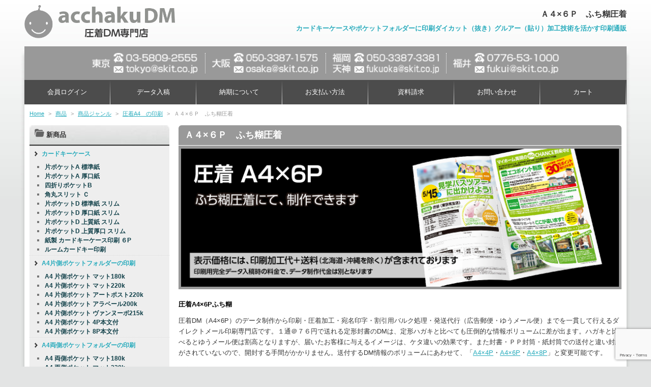

--- FILE ---
content_type: text/html; charset=UTF-8
request_url: https://acchakudm.com/item/itemgenre/02_a3acchakudm/06_a4x6/
body_size: 22575
content:
<!DOCTYPE html>
<!--[if IE 6]>
<html id="ie6" dir="ltr" lang="ja" prefix="og: https://ogp.me/ns#">
<![endif]-->
<!--[if IE 7]>
<html id="ie7" dir="ltr" lang="ja" prefix="og: https://ogp.me/ns#">
<![endif]-->
<!--[if IE 8]>
<html id="ie8" dir="ltr" lang="ja" prefix="og: https://ogp.me/ns#">
<![endif]-->
<!--[if !(IE 6) | !(IE 7) | !(IE 8)  ]><!-->
<html dir="ltr" lang="ja" prefix="og: https://ogp.me/ns#">
<!--<![endif]-->
<head>
<meta charset="UTF-8" />
<meta name="viewport" content="width=device-width">
<!-- <link rel="shortcut icon" href="https://acchakudm.com/wp/wp-content/themes/skit/images/web.jpg" /> -->
<meta name="google-site-verification" content="9nDUQC_IpIqcAj9HlAQH2gBMZPAdKq4kGn0EgbyNii8" />
<title>Ａ４×６Ｐ ふち糊圧着 | 圧着DM専門店圧着DM専門店</title>
<link rel="profile" href="http://gmpg.org/xfn/11" />
<link href="https://netdna.bootstrapcdn.com/font-awesome/4.6.3/css/font-awesome.css" rel="stylesheet">
<link rel="pingback" href="https://acchakudm.com/wp/xmlrpc.php" />
<script src="https://acchakudm.com/wp/wp-content/themes/skit/js/jquery.js" type="text/javascript"></script>
<script src="https://acchakudm.com/wp/wp-content/themes/skit/js/rollover.js" type="text/javascript"></script>
<script src="https://acchakudm.com/wp/wp-content/themes/skit/js/yuga.js" type="text/javascript"></script>
<script src="https://acchakudm.com/wp/wp-content/themes/skit/js/tofavorite.js" type="text/javascript"></script>
<!--[if lt IE 9]>
<script src="https://acchakudm.com/wp/wp-content/themes/skit/js/html5.js" type="text/javascript"></script>
<![endif]-->
<script type="text/javascript" src="https://acchakudm.com/wp/wp-content/themes/skit/js/accordion.js"></script>
<script type="text/javascript" src="https://acchakudm.com/wp/wp-content/themes/skit/js/jquery.sidr.min.js"></script>
<script type="text/javascript">
if (window.matchMedia("(max-width:600px)").matches) {
$(document).ready(function() {
    $('#left-menu').sidr({
      name: 'sidr-left',
      side: 'right'
    });
});
}
</script>

		<!-- All in One SEO Pro 4.9.3 - aioseo.com -->
	<meta name="description" content="https://acchakudm.com/wp/wp-content/uploads/2015/06/be10294b8b5e65dbfbbdf9c1e66146d4.jpg" />
	<meta name="robots" content="max-image-preview:large" />
	<link rel="canonical" href="https://acchakudm.com/item/itemgenre/02_a3acchakudm/06_a4x6" />
	<link rel="next" href="https://acchakudm.com/item/itemgenre/02_a3acchakudm/06_a4x6/page/2" />
	<meta name="generator" content="All in One SEO Pro (AIOSEO) 4.9.3" />
		<meta property="og:locale" content="ja_JP" />
		<meta property="og:site_name" content="圧着DM専門店 | カードキーケースやポケットフォルダーに印刷ダイカット（抜き）グルアー（貼り）加工技術を活かす印刷通販" />
		<meta property="og:type" content="article" />
		<meta property="og:title" content="Ａ４×６Ｐ ふち糊圧着 | 圧着DM専門店" />
		<meta property="og:description" content="https://acchakudm.com/wp/wp-content/uploads/2015/06/be10294b8b5e65dbfbbdf9c1e66146d4.jpg" />
		<meta property="og:url" content="https://acchakudm.com/item/itemgenre/02_a3acchakudm/06_a4x6" />
		<meta property="article:publisher" content="https://www.facebook.com/acchakudm" />
		<meta name="twitter:card" content="summary" />
		<meta name="twitter:title" content="Ａ４×６Ｐ ふち糊圧着 | 圧着DM専門店" />
		<meta name="twitter:description" content="https://acchakudm.com/wp/wp-content/uploads/2015/06/be10294b8b5e65dbfbbdf9c1e66146d4.jpg" />
		<script type="application/ld+json" class="aioseo-schema">
			{"@context":"https:\/\/schema.org","@graph":[{"@type":"BreadcrumbList","@id":"https:\/\/acchakudm.com\/item\/itemgenre\/02_a3acchakudm\/06_a4x6\/#breadcrumblist","itemListElement":[{"@type":"ListItem","@id":"https:\/\/acchakudm.com#listItem","position":1,"name":"Home","item":"https:\/\/acchakudm.com","nextItem":{"@type":"ListItem","@id":"https:\/\/acchakudm.com\/item\/#listItem","name":"\u5546\u54c1"}},{"@type":"ListItem","@id":"https:\/\/acchakudm.com\/item\/#listItem","position":2,"name":"\u5546\u54c1","item":"https:\/\/acchakudm.com\/item\/","nextItem":{"@type":"ListItem","@id":"https:\/\/acchakudm.com\/item\/itemgenre\/#listItem","name":"\u5546\u54c1\u30b8\u30e3\u30f3\u30eb"},"previousItem":{"@type":"ListItem","@id":"https:\/\/acchakudm.com#listItem","name":"Home"}},{"@type":"ListItem","@id":"https:\/\/acchakudm.com\/item\/itemgenre\/#listItem","position":3,"name":"\u5546\u54c1\u30b8\u30e3\u30f3\u30eb","item":"https:\/\/acchakudm.com\/item\/itemgenre\/","nextItem":{"@type":"ListItem","@id":"https:\/\/acchakudm.com\/item\/itemgenre\/02_a3acchakudm\/#listItem","name":"\u5727\u7740A4\u3000\u306e\u5370\u5237"},"previousItem":{"@type":"ListItem","@id":"https:\/\/acchakudm.com\/item\/#listItem","name":"\u5546\u54c1"}},{"@type":"ListItem","@id":"https:\/\/acchakudm.com\/item\/itemgenre\/02_a3acchakudm\/#listItem","position":4,"name":"\u5727\u7740A4\u3000\u306e\u5370\u5237","item":"https:\/\/acchakudm.com\/item\/itemgenre\/02_a3acchakudm\/","nextItem":{"@type":"ListItem","@id":"https:\/\/acchakudm.com\/item\/itemgenre\/02_a3acchakudm\/06_a4x6\/#listItem","name":"\uff21\uff14\u00d7\uff16\uff30\u3000\u3075\u3061\u7cca\u5727\u7740"},"previousItem":{"@type":"ListItem","@id":"https:\/\/acchakudm.com\/item\/itemgenre\/#listItem","name":"\u5546\u54c1\u30b8\u30e3\u30f3\u30eb"}},{"@type":"ListItem","@id":"https:\/\/acchakudm.com\/item\/itemgenre\/02_a3acchakudm\/06_a4x6\/#listItem","position":5,"name":"\uff21\uff14\u00d7\uff16\uff30\u3000\u3075\u3061\u7cca\u5727\u7740","previousItem":{"@type":"ListItem","@id":"https:\/\/acchakudm.com\/item\/itemgenre\/02_a3acchakudm\/#listItem","name":"\u5727\u7740A4\u3000\u306e\u5370\u5237"}}]},{"@type":"CollectionPage","@id":"https:\/\/acchakudm.com\/item\/itemgenre\/02_a3acchakudm\/06_a4x6\/#collectionpage","url":"https:\/\/acchakudm.com\/item\/itemgenre\/02_a3acchakudm\/06_a4x6\/","name":"\uff21\uff14\u00d7\uff16\uff30 \u3075\u3061\u7cca\u5727\u7740 | \u5727\u7740DM\u5c02\u9580\u5e97","description":"https:\/\/acchakudm.com\/wp\/wp-content\/uploads\/2015\/06\/be10294b8b5e65dbfbbdf9c1e66146d4.jpg","inLanguage":"ja","isPartOf":{"@id":"https:\/\/acchakudm.com\/#website"},"breadcrumb":{"@id":"https:\/\/acchakudm.com\/item\/itemgenre\/02_a3acchakudm\/06_a4x6\/#breadcrumblist"}},{"@type":"Organization","@id":"https:\/\/acchakudm.com\/#organization","name":"SKiT inc.","description":"\u30ab\u30fc\u30c9\u30ad\u30fc\u30b1\u30fc\u30b9\u3084\u30dd\u30b1\u30c3\u30c8\u30d5\u30a9\u30eb\u30c0\u30fc\u306b\u5370\u5237\u30c0\u30a4\u30ab\u30c3\u30c8\uff08\u629c\u304d\uff09\u30b0\u30eb\u30a2\u30fc\uff08\u8cbc\u308a\uff09\u52a0\u5de5\u6280\u8853\u3092\u6d3b\u304b\u3059\u5370\u5237\u901a\u8ca9","url":"https:\/\/acchakudm.com\/","telephone":"+81358092555","logo":{"@type":"ImageObject","url":"https:\/\/acchakudm.com\/wp\/wp-content\/uploads\/2025\/09\/icon_acchaku.png","@id":"https:\/\/acchakudm.com\/item\/itemgenre\/02_a3acchakudm\/06_a4x6\/#organizationLogo","width":512,"height":512},"image":{"@id":"https:\/\/acchakudm.com\/item\/itemgenre\/02_a3acchakudm\/06_a4x6\/#organizationLogo"},"sameAs":["https:\/\/www.facebook.com\/acchakudm"]},{"@type":"WebSite","@id":"https:\/\/acchakudm.com\/#website","url":"https:\/\/acchakudm.com\/","name":"\u30ab\u30fc\u30c9\u30ad\u30fc\u30b1\u30fc\u30b9\u3084OPP\u5c01\u7b52\u3078\u306e\u5370\u5237\u30fb\u5b9b\u540d\u5370\u5b57\u3057\u305f\u3086\u3046\u30e1\u30fc\u30ebDM\u767a\u9001\u4ee3\u884c\u304c\u5f97\u610f\u306a\u5370\u5237\u901a\u8ca9\u5c02\u9580\u5e97","alternateName":"\u5727\u7740DM\u5c02\u9580\u5e97","description":"\u30ab\u30fc\u30c9\u30ad\u30fc\u30b1\u30fc\u30b9\u3084\u30dd\u30b1\u30c3\u30c8\u30d5\u30a9\u30eb\u30c0\u30fc\u306b\u5370\u5237\u30c0\u30a4\u30ab\u30c3\u30c8\uff08\u629c\u304d\uff09\u30b0\u30eb\u30a2\u30fc\uff08\u8cbc\u308a\uff09\u52a0\u5de5\u6280\u8853\u3092\u6d3b\u304b\u3059\u5370\u5237\u901a\u8ca9","inLanguage":"ja","publisher":{"@id":"https:\/\/acchakudm.com\/#organization"}}]}
		</script>
		<!-- All in One SEO Pro -->

<link rel='dns-prefetch' href='//secure.gravatar.com' />
<link rel='dns-prefetch' href='//stats.wp.com' />
<link rel='dns-prefetch' href='//v0.wordpress.com' />
<link rel='dns-prefetch' href='//widgets.wp.com' />
<link rel='dns-prefetch' href='//s0.wp.com' />
<link rel='dns-prefetch' href='//0.gravatar.com' />
<link rel='dns-prefetch' href='//1.gravatar.com' />
<link rel='dns-prefetch' href='//2.gravatar.com' />
<link rel='dns-prefetch' href='//www.googletagmanager.com' />
<link rel="alternate" type="application/rss+xml" title="圧着DM専門店 &raquo; Ａ４×６Ｐ　ふち糊圧着 カテゴリーのフィード" href="https://acchakudm.com/item/itemgenre/02_a3acchakudm/06_a4x6/feed/" />
<style id='wp-img-auto-sizes-contain-inline-css' type='text/css'>
img:is([sizes=auto i],[sizes^="auto," i]){contain-intrinsic-size:3000px 1500px}
/*# sourceURL=wp-img-auto-sizes-contain-inline-css */
</style>
<style id='wp-emoji-styles-inline-css' type='text/css'>

	img.wp-smiley, img.emoji {
		display: inline !important;
		border: none !important;
		box-shadow: none !important;
		height: 1em !important;
		width: 1em !important;
		margin: 0 0.07em !important;
		vertical-align: -0.1em !important;
		background: none !important;
		padding: 0 !important;
	}
/*# sourceURL=wp-emoji-styles-inline-css */
</style>
<style id='wp-block-library-inline-css' type='text/css'>
:root{--wp-block-synced-color:#7a00df;--wp-block-synced-color--rgb:122,0,223;--wp-bound-block-color:var(--wp-block-synced-color);--wp-editor-canvas-background:#ddd;--wp-admin-theme-color:#007cba;--wp-admin-theme-color--rgb:0,124,186;--wp-admin-theme-color-darker-10:#006ba1;--wp-admin-theme-color-darker-10--rgb:0,107,160.5;--wp-admin-theme-color-darker-20:#005a87;--wp-admin-theme-color-darker-20--rgb:0,90,135;--wp-admin-border-width-focus:2px}@media (min-resolution:192dpi){:root{--wp-admin-border-width-focus:1.5px}}.wp-element-button{cursor:pointer}:root .has-very-light-gray-background-color{background-color:#eee}:root .has-very-dark-gray-background-color{background-color:#313131}:root .has-very-light-gray-color{color:#eee}:root .has-very-dark-gray-color{color:#313131}:root .has-vivid-green-cyan-to-vivid-cyan-blue-gradient-background{background:linear-gradient(135deg,#00d084,#0693e3)}:root .has-purple-crush-gradient-background{background:linear-gradient(135deg,#34e2e4,#4721fb 50%,#ab1dfe)}:root .has-hazy-dawn-gradient-background{background:linear-gradient(135deg,#faaca8,#dad0ec)}:root .has-subdued-olive-gradient-background{background:linear-gradient(135deg,#fafae1,#67a671)}:root .has-atomic-cream-gradient-background{background:linear-gradient(135deg,#fdd79a,#004a59)}:root .has-nightshade-gradient-background{background:linear-gradient(135deg,#330968,#31cdcf)}:root .has-midnight-gradient-background{background:linear-gradient(135deg,#020381,#2874fc)}:root{--wp--preset--font-size--normal:16px;--wp--preset--font-size--huge:42px}.has-regular-font-size{font-size:1em}.has-larger-font-size{font-size:2.625em}.has-normal-font-size{font-size:var(--wp--preset--font-size--normal)}.has-huge-font-size{font-size:var(--wp--preset--font-size--huge)}.has-text-align-center{text-align:center}.has-text-align-left{text-align:left}.has-text-align-right{text-align:right}.has-fit-text{white-space:nowrap!important}#end-resizable-editor-section{display:none}.aligncenter{clear:both}.items-justified-left{justify-content:flex-start}.items-justified-center{justify-content:center}.items-justified-right{justify-content:flex-end}.items-justified-space-between{justify-content:space-between}.screen-reader-text{border:0;clip-path:inset(50%);height:1px;margin:-1px;overflow:hidden;padding:0;position:absolute;width:1px;word-wrap:normal!important}.screen-reader-text:focus{background-color:#ddd;clip-path:none;color:#444;display:block;font-size:1em;height:auto;left:5px;line-height:normal;padding:15px 23px 14px;text-decoration:none;top:5px;width:auto;z-index:100000}html :where(.has-border-color){border-style:solid}html :where([style*=border-top-color]){border-top-style:solid}html :where([style*=border-right-color]){border-right-style:solid}html :where([style*=border-bottom-color]){border-bottom-style:solid}html :where([style*=border-left-color]){border-left-style:solid}html :where([style*=border-width]){border-style:solid}html :where([style*=border-top-width]){border-top-style:solid}html :where([style*=border-right-width]){border-right-style:solid}html :where([style*=border-bottom-width]){border-bottom-style:solid}html :where([style*=border-left-width]){border-left-style:solid}html :where(img[class*=wp-image-]){height:auto;max-width:100%}:where(figure){margin:0 0 1em}html :where(.is-position-sticky){--wp-admin--admin-bar--position-offset:var(--wp-admin--admin-bar--height,0px)}@media screen and (max-width:600px){html :where(.is-position-sticky){--wp-admin--admin-bar--position-offset:0px}}

/*# sourceURL=wp-block-library-inline-css */
</style><style id='wp-block-heading-inline-css' type='text/css'>
h1:where(.wp-block-heading).has-background,h2:where(.wp-block-heading).has-background,h3:where(.wp-block-heading).has-background,h4:where(.wp-block-heading).has-background,h5:where(.wp-block-heading).has-background,h6:where(.wp-block-heading).has-background{padding:1.25em 2.375em}h1.has-text-align-left[style*=writing-mode]:where([style*=vertical-lr]),h1.has-text-align-right[style*=writing-mode]:where([style*=vertical-rl]),h2.has-text-align-left[style*=writing-mode]:where([style*=vertical-lr]),h2.has-text-align-right[style*=writing-mode]:where([style*=vertical-rl]),h3.has-text-align-left[style*=writing-mode]:where([style*=vertical-lr]),h3.has-text-align-right[style*=writing-mode]:where([style*=vertical-rl]),h4.has-text-align-left[style*=writing-mode]:where([style*=vertical-lr]),h4.has-text-align-right[style*=writing-mode]:where([style*=vertical-rl]),h5.has-text-align-left[style*=writing-mode]:where([style*=vertical-lr]),h5.has-text-align-right[style*=writing-mode]:where([style*=vertical-rl]),h6.has-text-align-left[style*=writing-mode]:where([style*=vertical-lr]),h6.has-text-align-right[style*=writing-mode]:where([style*=vertical-rl]){rotate:180deg}
/*# sourceURL=https://acchakudm.com/wp/wp-includes/blocks/heading/style.min.css */
</style>
<link rel='stylesheet' id='mediaelement-css' href='https://acchakudm.com/wp/wp-includes/js/mediaelement/mediaelementplayer-legacy.min.css?ver=4.2.17' type='text/css' media='all' />
<link rel='stylesheet' id='wp-mediaelement-css' href='https://acchakudm.com/wp/wp-includes/js/mediaelement/wp-mediaelement.min.css?ver=6.9' type='text/css' media='all' />
<style id='global-styles-inline-css' type='text/css'>
:root{--wp--preset--aspect-ratio--square: 1;--wp--preset--aspect-ratio--4-3: 4/3;--wp--preset--aspect-ratio--3-4: 3/4;--wp--preset--aspect-ratio--3-2: 3/2;--wp--preset--aspect-ratio--2-3: 2/3;--wp--preset--aspect-ratio--16-9: 16/9;--wp--preset--aspect-ratio--9-16: 9/16;--wp--preset--color--black: #000000;--wp--preset--color--cyan-bluish-gray: #abb8c3;--wp--preset--color--white: #ffffff;--wp--preset--color--pale-pink: #f78da7;--wp--preset--color--vivid-red: #cf2e2e;--wp--preset--color--luminous-vivid-orange: #ff6900;--wp--preset--color--luminous-vivid-amber: #fcb900;--wp--preset--color--light-green-cyan: #7bdcb5;--wp--preset--color--vivid-green-cyan: #00d084;--wp--preset--color--pale-cyan-blue: #8ed1fc;--wp--preset--color--vivid-cyan-blue: #0693e3;--wp--preset--color--vivid-purple: #9b51e0;--wp--preset--gradient--vivid-cyan-blue-to-vivid-purple: linear-gradient(135deg,rgb(6,147,227) 0%,rgb(155,81,224) 100%);--wp--preset--gradient--light-green-cyan-to-vivid-green-cyan: linear-gradient(135deg,rgb(122,220,180) 0%,rgb(0,208,130) 100%);--wp--preset--gradient--luminous-vivid-amber-to-luminous-vivid-orange: linear-gradient(135deg,rgb(252,185,0) 0%,rgb(255,105,0) 100%);--wp--preset--gradient--luminous-vivid-orange-to-vivid-red: linear-gradient(135deg,rgb(255,105,0) 0%,rgb(207,46,46) 100%);--wp--preset--gradient--very-light-gray-to-cyan-bluish-gray: linear-gradient(135deg,rgb(238,238,238) 0%,rgb(169,184,195) 100%);--wp--preset--gradient--cool-to-warm-spectrum: linear-gradient(135deg,rgb(74,234,220) 0%,rgb(151,120,209) 20%,rgb(207,42,186) 40%,rgb(238,44,130) 60%,rgb(251,105,98) 80%,rgb(254,248,76) 100%);--wp--preset--gradient--blush-light-purple: linear-gradient(135deg,rgb(255,206,236) 0%,rgb(152,150,240) 100%);--wp--preset--gradient--blush-bordeaux: linear-gradient(135deg,rgb(254,205,165) 0%,rgb(254,45,45) 50%,rgb(107,0,62) 100%);--wp--preset--gradient--luminous-dusk: linear-gradient(135deg,rgb(255,203,112) 0%,rgb(199,81,192) 50%,rgb(65,88,208) 100%);--wp--preset--gradient--pale-ocean: linear-gradient(135deg,rgb(255,245,203) 0%,rgb(182,227,212) 50%,rgb(51,167,181) 100%);--wp--preset--gradient--electric-grass: linear-gradient(135deg,rgb(202,248,128) 0%,rgb(113,206,126) 100%);--wp--preset--gradient--midnight: linear-gradient(135deg,rgb(2,3,129) 0%,rgb(40,116,252) 100%);--wp--preset--font-size--small: 13px;--wp--preset--font-size--medium: 20px;--wp--preset--font-size--large: 36px;--wp--preset--font-size--x-large: 42px;--wp--preset--spacing--20: 0.44rem;--wp--preset--spacing--30: 0.67rem;--wp--preset--spacing--40: 1rem;--wp--preset--spacing--50: 1.5rem;--wp--preset--spacing--60: 2.25rem;--wp--preset--spacing--70: 3.38rem;--wp--preset--spacing--80: 5.06rem;--wp--preset--shadow--natural: 6px 6px 9px rgba(0, 0, 0, 0.2);--wp--preset--shadow--deep: 12px 12px 50px rgba(0, 0, 0, 0.4);--wp--preset--shadow--sharp: 6px 6px 0px rgba(0, 0, 0, 0.2);--wp--preset--shadow--outlined: 6px 6px 0px -3px rgb(255, 255, 255), 6px 6px rgb(0, 0, 0);--wp--preset--shadow--crisp: 6px 6px 0px rgb(0, 0, 0);}:where(.is-layout-flex){gap: 0.5em;}:where(.is-layout-grid){gap: 0.5em;}body .is-layout-flex{display: flex;}.is-layout-flex{flex-wrap: wrap;align-items: center;}.is-layout-flex > :is(*, div){margin: 0;}body .is-layout-grid{display: grid;}.is-layout-grid > :is(*, div){margin: 0;}:where(.wp-block-columns.is-layout-flex){gap: 2em;}:where(.wp-block-columns.is-layout-grid){gap: 2em;}:where(.wp-block-post-template.is-layout-flex){gap: 1.25em;}:where(.wp-block-post-template.is-layout-grid){gap: 1.25em;}.has-black-color{color: var(--wp--preset--color--black) !important;}.has-cyan-bluish-gray-color{color: var(--wp--preset--color--cyan-bluish-gray) !important;}.has-white-color{color: var(--wp--preset--color--white) !important;}.has-pale-pink-color{color: var(--wp--preset--color--pale-pink) !important;}.has-vivid-red-color{color: var(--wp--preset--color--vivid-red) !important;}.has-luminous-vivid-orange-color{color: var(--wp--preset--color--luminous-vivid-orange) !important;}.has-luminous-vivid-amber-color{color: var(--wp--preset--color--luminous-vivid-amber) !important;}.has-light-green-cyan-color{color: var(--wp--preset--color--light-green-cyan) !important;}.has-vivid-green-cyan-color{color: var(--wp--preset--color--vivid-green-cyan) !important;}.has-pale-cyan-blue-color{color: var(--wp--preset--color--pale-cyan-blue) !important;}.has-vivid-cyan-blue-color{color: var(--wp--preset--color--vivid-cyan-blue) !important;}.has-vivid-purple-color{color: var(--wp--preset--color--vivid-purple) !important;}.has-black-background-color{background-color: var(--wp--preset--color--black) !important;}.has-cyan-bluish-gray-background-color{background-color: var(--wp--preset--color--cyan-bluish-gray) !important;}.has-white-background-color{background-color: var(--wp--preset--color--white) !important;}.has-pale-pink-background-color{background-color: var(--wp--preset--color--pale-pink) !important;}.has-vivid-red-background-color{background-color: var(--wp--preset--color--vivid-red) !important;}.has-luminous-vivid-orange-background-color{background-color: var(--wp--preset--color--luminous-vivid-orange) !important;}.has-luminous-vivid-amber-background-color{background-color: var(--wp--preset--color--luminous-vivid-amber) !important;}.has-light-green-cyan-background-color{background-color: var(--wp--preset--color--light-green-cyan) !important;}.has-vivid-green-cyan-background-color{background-color: var(--wp--preset--color--vivid-green-cyan) !important;}.has-pale-cyan-blue-background-color{background-color: var(--wp--preset--color--pale-cyan-blue) !important;}.has-vivid-cyan-blue-background-color{background-color: var(--wp--preset--color--vivid-cyan-blue) !important;}.has-vivid-purple-background-color{background-color: var(--wp--preset--color--vivid-purple) !important;}.has-black-border-color{border-color: var(--wp--preset--color--black) !important;}.has-cyan-bluish-gray-border-color{border-color: var(--wp--preset--color--cyan-bluish-gray) !important;}.has-white-border-color{border-color: var(--wp--preset--color--white) !important;}.has-pale-pink-border-color{border-color: var(--wp--preset--color--pale-pink) !important;}.has-vivid-red-border-color{border-color: var(--wp--preset--color--vivid-red) !important;}.has-luminous-vivid-orange-border-color{border-color: var(--wp--preset--color--luminous-vivid-orange) !important;}.has-luminous-vivid-amber-border-color{border-color: var(--wp--preset--color--luminous-vivid-amber) !important;}.has-light-green-cyan-border-color{border-color: var(--wp--preset--color--light-green-cyan) !important;}.has-vivid-green-cyan-border-color{border-color: var(--wp--preset--color--vivid-green-cyan) !important;}.has-pale-cyan-blue-border-color{border-color: var(--wp--preset--color--pale-cyan-blue) !important;}.has-vivid-cyan-blue-border-color{border-color: var(--wp--preset--color--vivid-cyan-blue) !important;}.has-vivid-purple-border-color{border-color: var(--wp--preset--color--vivid-purple) !important;}.has-vivid-cyan-blue-to-vivid-purple-gradient-background{background: var(--wp--preset--gradient--vivid-cyan-blue-to-vivid-purple) !important;}.has-light-green-cyan-to-vivid-green-cyan-gradient-background{background: var(--wp--preset--gradient--light-green-cyan-to-vivid-green-cyan) !important;}.has-luminous-vivid-amber-to-luminous-vivid-orange-gradient-background{background: var(--wp--preset--gradient--luminous-vivid-amber-to-luminous-vivid-orange) !important;}.has-luminous-vivid-orange-to-vivid-red-gradient-background{background: var(--wp--preset--gradient--luminous-vivid-orange-to-vivid-red) !important;}.has-very-light-gray-to-cyan-bluish-gray-gradient-background{background: var(--wp--preset--gradient--very-light-gray-to-cyan-bluish-gray) !important;}.has-cool-to-warm-spectrum-gradient-background{background: var(--wp--preset--gradient--cool-to-warm-spectrum) !important;}.has-blush-light-purple-gradient-background{background: var(--wp--preset--gradient--blush-light-purple) !important;}.has-blush-bordeaux-gradient-background{background: var(--wp--preset--gradient--blush-bordeaux) !important;}.has-luminous-dusk-gradient-background{background: var(--wp--preset--gradient--luminous-dusk) !important;}.has-pale-ocean-gradient-background{background: var(--wp--preset--gradient--pale-ocean) !important;}.has-electric-grass-gradient-background{background: var(--wp--preset--gradient--electric-grass) !important;}.has-midnight-gradient-background{background: var(--wp--preset--gradient--midnight) !important;}.has-small-font-size{font-size: var(--wp--preset--font-size--small) !important;}.has-medium-font-size{font-size: var(--wp--preset--font-size--medium) !important;}.has-large-font-size{font-size: var(--wp--preset--font-size--large) !important;}.has-x-large-font-size{font-size: var(--wp--preset--font-size--x-large) !important;}
/*# sourceURL=global-styles-inline-css */
</style>

<style id='classic-theme-styles-inline-css' type='text/css'>
/*! This file is auto-generated */
.wp-block-button__link{color:#fff;background-color:#32373c;border-radius:9999px;box-shadow:none;text-decoration:none;padding:calc(.667em + 2px) calc(1.333em + 2px);font-size:1.125em}.wp-block-file__button{background:#32373c;color:#fff;text-decoration:none}
/*# sourceURL=/wp-includes/css/classic-themes.min.css */
</style>
<link rel='stylesheet' id='contact-form-7-css' href='https://acchakudm.com/wp/wp-content/plugins/contact-form-7/includes/css/styles.css?ver=6.1.4' type='text/css' media='all' />
<link rel='stylesheet' id='contact-form-7-confirm-css' href='https://acchakudm.com/wp/wp-content/plugins/contact-form-7-add-confirm/includes/css/styles.css?ver=5.1' type='text/css' media='all' />
<link rel='stylesheet' id='meteor-slides-css' href='https://acchakudm.com/wp/wp-content/plugins/meteor-slides/css/meteor-slides.css?ver=1.0' type='text/css' media='all' />
<link rel='stylesheet' id='footable-core-css' href='https://acchakudm.com/wp/wp-content/themes/skit/css/footable.core.min.css?ver=6.9' type='text/css' media='all' />
<link rel='stylesheet' id='jetpack_likes-css' href='https://acchakudm.com/wp/wp-content/plugins/jetpack/modules/likes/style.css?ver=15.3.1' type='text/css' media='all' />
<link rel='stylesheet' id='usces_default_css-css' href='https://acchakudm.com/wp/wp-content/plugins/usc-e-shop/css/usces_default.css?ver=2.11.26.2512161' type='text/css' media='all' />
<link rel='stylesheet' id='dashicons-css' href='https://acchakudm.com/wp/wp-includes/css/dashicons.min.css?ver=6.9' type='text/css' media='all' />
<script type="text/javascript" src="https://acchakudm.com/wp/wp-includes/js/jquery/jquery.min.js?ver=3.7.1" id="jquery-core-js"></script>
<script type="text/javascript" src="https://acchakudm.com/wp/wp-includes/js/jquery/jquery-migrate.min.js?ver=3.4.1" id="jquery-migrate-js"></script>
<script type="text/javascript" src="https://acchakudm.com/wp/wp-content/plugins/meteor-slides/js/jquery.cycle.all.js?ver=6.9" id="jquery-cycle-js"></script>
<script type="text/javascript" src="https://acchakudm.com/wp/wp-content/plugins/meteor-slides/js/jquery.metadata.v2.js?ver=6.9" id="jquery-metadata-js"></script>
<script type="text/javascript" src="https://acchakudm.com/wp/wp-content/plugins/meteor-slides/js/jquery.touchwipe.1.1.1.js?ver=6.9" id="jquery-touchwipe-js"></script>
<script type="text/javascript" id="meteorslides-script-js-extra">
/* <![CDATA[ */
var meteorslidessettings = {"meteorslideshowspeed":"2000","meteorslideshowduration":"2000","meteorslideshowheight":"498","meteorslideshowwidth":"871","meteorslideshowtransition":"fade"};
//# sourceURL=meteorslides-script-js-extra
/* ]]> */
</script>
<script type="text/javascript" src="https://acchakudm.com/wp/wp-content/plugins/meteor-slides/js/slideshow.js?ver=6.9" id="meteorslides-script-js"></script>
<link rel="https://api.w.org/" href="https://acchakudm.com/wp-json/" /><link rel="alternate" title="JSON" type="application/json" href="https://acchakudm.com/wp-json/wp/v2/categories/146" /><link rel="EditURI" type="application/rsd+xml" title="RSD" href="https://acchakudm.com/wp/xmlrpc.php?rsd" />
<meta name="generator" content="WordPress 6.9" />
<meta name="generator" content="Site Kit by Google 1.168.0" />	<style>img#wpstats{display:none}</style>
		
<!-- Site Kit が追加した Google AdSense メタタグ -->
<meta name="google-adsense-platform-account" content="ca-host-pub-2644536267352236">
<meta name="google-adsense-platform-domain" content="sitekit.withgoogle.com">
<!-- Site Kit が追加した End Google AdSense メタタグ -->
<link rel="icon" href="https://acchakudm.com/wp/wp-content/uploads/2025/09/icon_acchaku-150x150.png" sizes="32x32" />
<link rel="icon" href="https://acchakudm.com/wp/wp-content/uploads/2025/09/icon_acchaku-250x250.png" sizes="192x192" />
<link rel="apple-touch-icon" href="https://acchakudm.com/wp/wp-content/uploads/2025/09/icon_acchaku-250x250.png" />
<meta name="msapplication-TileImage" content="https://acchakudm.com/wp/wp-content/uploads/2025/09/icon_acchaku-300x300.png" />
		<style type="text/css" id="wp-custom-css">
			.entry-content {
    padding-top: 0 !important;
}
		</style>
		<link rel="stylesheet" type="text/css" media="all" href="https://acchakudm.com/wp/wp-content/themes/skit/style.css?v1.0.0" />
<link rel="stylesheet" href="https://acchakudm.com/wp/wp-content/themes/skit/css/accordion.css" type="text/css" />
<script type="text/javascript" src="https://acchakudm.com/wp/wp-content/themes/skit/js/accordion.js"></script>
<link rel="stylesheet" href="https://acchakudm.com/wp/wp-content/themes/skit/css/jquery.sidr.light.css">
<script type="text/javascript" src="https://acchakudm.com/wp/wp-content/themes/skit/js/accordion.js"></script>
<script type="text/javascript">
if (window.matchMedia('screen and (max-width:736px)').matches) {
$(function() {
$(document).ready(function() {
$('.open-1').hide();
$('.btn-1').click(function () {
$('.open-1').slideToggle('slow');
$(this).toggleClass('active');
});
});
});
}
</script>
</head>

<body class="archive category category-06_a4x6 category-146 wp-theme-welcart_default wp-child-theme-skit">
<div id="page" class="hfeed">
<div class="white_bacdrop">
<header id="branding" role="banner">
<div class="inner">

<hgroup class="clerfix">
<nav class="sidebar_but"><a id="left-menu" href="#left-menu">Left Menu</a></nav>
<nav class="logo"><a href="https://acchakudm.com/" rel="home"><img src="https://acchakudm.com/wp/wp-content/themes/skit/images/name.png" alt="圧着DM専門店"></a></nav>
<header class="logo-header">
<h1 id="site-title">Ａ４×６Ｐ　ふち糊圧着</h1>
<p id="site-description">カードキーケースやポケットフォルダーに印刷ダイカット（抜き）グルアー（貼り）加工技術を活かす印刷通販</p>
</header>
</hgroup>

<div id="header_contact">
<ul class="clearfix">
<li><a href="mailto:tokyo@skit.co.jp" class="over"><img src="https://acchakudm.com/wp/wp-content/themes/skit/images/hc01_tokyo.png" alt="東京 Tel.03-58092555 Email:tokyo@skit.co.jp"></a></li>
<li><a href="mailto:osaka@skit.co.jp" class="over"><img src="https://acchakudm.com/wp/wp-content/themes/skit/images/hc02_osaka.png" alt="大阪 Tel.050-3387-1575 Email:osaka@skit.co.jp"></a></li>
<li><a href="mailto:fukuoka@skit.co.jp" class="over"><img src="https://acchakudm.com/wp/wp-content/themes/skit/images/hc04_fukuoka.png" alt="福岡 Tel.050-3387-3381 Email:fukuoka@skit.co.jp"></a></li>
<li><a href="mailto:fukui@skit.co.jp" class="over"><img src="https://acchakudm.com/wp/wp-content/themes/skit/images/hc05_fukui.png" alt="福井 Tel.0776-53-1000 Email:fukui@skit.co.jp"></a></li>
</ul>
</div>

<!--<aside id="search">
<div class="block board">
<form id="searchform" method="get" action="https://acchakudm.com">
<strong>商品検索</strong><input type="hidden" value="-15,-1,-10" name="cat" />
<input name="s" id="s" class="searchtext" value="" type="text" />
<input type="image" src="https://acchakudm.com/wp/wp-content/themes/skit/images/search.png" alt="検索開始" value="検索開始" id="searchsubmit" />
</form>
<article id="fukugo" class="over"><a href="https://acchakudm.com/usces-cart/?page=search_item" title="カテゴリー複合検索" class="composition">カテゴリー複合検索 &raquo;</a></article>
</div>
</aside>-->

<div class="global clearfix">
<nav id="access" role="navigation">
<span class="open_h3 btn-1">Menu</span>
<div class="menu-header-navigation-container"><ul id="menu-header-navigation" class="mainnavi clearfix open-1"><li id="menu-item-17844" class="menu-item menu-item-type-post_type menu-item-object-page menu-item-17844"><a href="https://acchakudm.com/usces-member/">会員ログイン</a></li>
<li id="menu-item-21066" class="menu-item menu-item-type-custom menu-item-object-custom menu-item-has-children menu-item-21066"><a href="#">データ入稿</a>
<ul class="sub-menu">
	<li id="menu-item-21067" class="menu-item menu-item-type-post_type menu-item-object-page menu-item-21067"><a href="https://acchakudm.com/data-upload/">データ入稿</a></li>
	<li id="menu-item-22" class="menu-item menu-item-type-post_type menu-item-object-page menu-item-22"><a href="https://acchakudm.com/how-to-submit/">入稿方法</a></li>
	<li id="menu-item-23" class="menu-item menu-item-type-post_type menu-item-object-page menu-item-23"><a href="https://acchakudm.com/data/">対応データ</a></li>
</ul>
</li>
<li id="menu-item-9753" class="menu-item menu-item-type-post_type menu-item-object-page menu-item-9753"><a href="https://acchakudm.com/nouki-2/">納期について</a></li>
<li id="menu-item-21" class="menu-item menu-item-type-post_type menu-item-object-page menu-item-21"><a href="https://acchakudm.com/pay/">お支払い方法</a></li>
<li id="menu-item-25" class="menu-item menu-item-type-post_type menu-item-object-page menu-item-25"><a href="https://acchakudm.com/contact/">資料請求</a></li>
<li id="menu-item-21078" class="menu-item menu-item-type-custom menu-item-object-custom menu-item-has-children menu-item-21078"><a href="#">お問い合わせ</a>
<ul class="sub-menu">
	<li id="menu-item-21080" class="menu-item menu-item-type-post_type menu-item-object-page menu-item-21080"><a href="https://acchakudm.com/%e3%81%8a%e5%95%8f%e3%81%84%e5%90%88%e3%82%8f%e3%81%9b%e3%83%95%e3%82%a9%e3%83%bc%e3%83%a0/">お問い合わせフォーム</a></li>
	<li id="menu-item-21079" class="menu-item menu-item-type-post_type menu-item-object-page menu-item-21079"><a href="https://acchakudm.com/estimate/">お客様窓口</a></li>
</ul>
</li>
<li id="menu-item-17843" class="menu-item menu-item-type-post_type menu-item-object-page menu-item-17843"><a href="https://acchakudm.com/usces-cart/">カート</a></li>
</ul></div></nav><!-- #access -->

</div>
</div>
</header><!-- #branding -->

<div id="main" class="clearfix">

<nav id="breadcrumb" class="clearfix"><ul><li><a href="https://acchakudm.com/">Home</a></li><li class="arrow">&gt;</li><li><a href="https://acchakudm.com/item/">商品</a></li><li class="arrow">&gt;</li><li><a href="https://acchakudm.com/item/itemgenre/">商品ジャンル</a></li><li class="arrow">&gt;</li><li><a href="https://acchakudm.com/item/itemgenre/02_a3acchakudm/">圧着A4　の印刷</a></li><li class="arrow">&gt;</li><li>Ａ４×６Ｐ　ふち糊圧着</li></ul></nav>
<div id="primary">
<div id="content" role="main">



<header class="page-header">
<h2 class="page-title"><span>Ａ４×６Ｐ　ふち糊圧着</span></h2>
</header>


<div id="cat_list_block" class="entry-content clearfix">

<div id="eyecatch" class="clearfix">
<img src="https://acchakudm.com/wp/wp-content/uploads/2022/06/b7a080b0601ef9790f13241ff19db4de.jpg" alt="圧着A4印刷ふち糊圧着" />
</div>
<div class="ex_txt">
<p><h2>圧着A4×6Pふち糊</h2>
<p>圧着DM（A4×6P）のデータ制作から印刷・圧着加工・宛名印字・割引用バルク処理・発送代行（広告郵便・ゆうメール便）までを一貫して行えるダイレクトメール印刷専門店です。１通＠７６円で送れる定形封書のDMは、定形ハガキと比べても圧倒的な情報ボリュームに差が出ます。ハガキと比べるとゆうメール便は割高となりますが、届いたお客様に与えるイメージは、ケタ違いの効果です。また封書・ＰＰ封筒・紙封筒での送付と違い封緘がされていないので、開封する手間がかかりません。送付するDM情報のボリュームにあわせて、「<a class="firstChild" href="https://acchakudm.com/item/itemgenre/01-p-acchakudm/05_a4_n/">A4×4P</a>・<a href="https://acchakudm.com/item/itemgenre/01-p-acchakudm/06_a4x6/">A4×6P</a>・<a class="lastChild" href="https://acchakudm.com/item/itemgenre/01-p-acchakudm/07_a4x8/">A4×8P</a>」と変更可能です。</p>
<p>圧着加工は、お客様のお手元に届いた際には、封がされており圧着された中身をめくって確認したくなるという心理的効果によって開封率も高まりより多くのお客様に読んでいただけることが期待できます。ふち糊圧着A4のデータ制作の際には「<a class="lastChild" title="A4×6P　ふち糊圧着加工" href="https://acchakudm.com/wp/wp-content/uploads/2020/11/5e45dd60a4d8dfc8f7d05b420dbe4a60.zip">テンプレート</a>」をご利用ください。</p>
<p>展開寸法　627×297mm　仕上寸法　210×297mm<br />
印刷色数　①両面カラー印刷　②カラー／モノクロ印刷　③両面モノクロ印刷　が選べます<br />
圧着加工　ふち糊式　巻三折加工（ズラシ折も可能）<br />
用紙種類　マットコート110k</p>
</p>
</div>




<article class="sub_list">
<h3 class="subcat_title"><a href="https://acchakudm.com/item/itemgenre/02_a3acchakudm/06_a4x6/01_6phutinori_n9/">Ａ４×６Ｐ　ふち糊　９日</a> &raquo;</h3>
<div class="childList clearfix">
<article>
<a href="https://acchakudm.com/item/234.html" class="thum over">
<span class="thumb">
<img itemprop="image" src="https://acchakudm.com/wp/wp-content/uploads/2012/09/43feba64d02783aa2ac411219a9bd04c-150x150.jpg" width="94" height="94" alt="A4×6P×三折り　ふち糊圧着加工を　両面カラーで印刷し　９日発送します"/>
</span>
<span class="thumtitle">
<strong class="name" title="ふち糊圧着 A4×6P 9268">ふち糊圧着 A4×6P 9268</strong>
<strong class="price">
￥81,500<em class="tax">（税別）</em></strong>
</span>
</a>
</article>
<article>
<a href="https://acchakudm.com/item/2786.html" class="thum over">
<span class="thumb">
<img itemprop="image" src="https://acchakudm.com/wp/wp-content/uploads/2022/09/98aab4aadfe4bdbba90724ed3f4c16a9-150x150.jpg" width="94" height="94" alt="A4×6P×三折り　ふち糊圧着加工を　片面カラー印刷／中面モノクロ印刷し　９日発送します"/>
</span>
<span class="thumtitle">
<strong class="name" title="ふち糊圧着 A4×6P 09506">ふち糊圧着 A4×6P 09506</strong>
<strong class="price">
￥83,900<em class="tax">（税別）</em></strong>
</span>
</a>
</article>
<article>
<a href="https://acchakudm.com/item/2781.html" class="thum over">
<span class="thumb">
<img itemprop="image" src="https://acchakudm.com/wp/wp-content/uploads/2022/09/593f49f4d8150a2e3bcfd1c254318201-150x150.jpg" width="94" height="94" alt="A4×6P×三折り　ふち糊圧着加工を　両面モノクロ印刷し　９日発送します"/>
</span>
<span class="thumtitle">
<strong class="name" title="ふち糊圧着 A4×6P 9270">ふち糊圧着 A4×6P 9270</strong>
<strong class="price">
￥74,000<em class="tax">（税別）</em></strong>
</span>
</a>
</article>
</div>
</article>

<article class="sub_list">
<h3 class="subcat_title"><a href="https://acchakudm.com/item/itemgenre/02_a3acchakudm/06_a4x6/02_6phutinori_n8/">Ａ４×６Ｐ　ふち糊　８日</a> &raquo;</h3>
<div class="childList clearfix">
<article>
<a href="https://acchakudm.com/item/4239.html" class="thum over">
<span class="thumb">
<img itemprop="image" src="https://acchakudm.com/wp/wp-content/uploads/2012/09/43feba64d02783aa2ac411219a9bd04c-150x150.jpg" width="94" height="94" alt="A4×6P×三折り　ふち糊圧着加工を　両面カラーで印刷し　８日発送します"/>
</span>
<span class="thumtitle">
<strong class="name" title="ふち糊圧着 A4×6P 8268">ふち糊圧着 A4×6P 8268</strong>
<strong class="price">
￥83,100<em class="tax">（税別）</em></strong>
</span>
</a>
</article>
<article>
<a href="https://acchakudm.com/item/4242.html" class="thum over">
<span class="thumb">
<img itemprop="image" src="https://acchakudm.com/wp/wp-content/uploads/2022/09/98aab4aadfe4bdbba90724ed3f4c16a9-150x150.jpg" width="94" height="94" alt="A4×6P×三折り　ふち糊圧着加工を　片面カラー印刷／中面モノクロ印刷し　８日発送します"/>
</span>
<span class="thumtitle">
<strong class="name" title="ふち糊圧着 A4×6P 08506">ふち糊圧着 A4×6P 08506</strong>
<strong class="price">
￥86,400<em class="tax">（税別）</em></strong>
</span>
</a>
</article>
<article>
<a href="https://acchakudm.com/item/4245.html" class="thum over">
<span class="thumb">
<img itemprop="image" src="https://acchakudm.com/wp/wp-content/uploads/2022/09/593f49f4d8150a2e3bcfd1c254318201-150x150.jpg" width="94" height="94" alt="A4×6P×三折り　ふち糊圧着加工を　両面モノクロ印刷し　８日発送します"/>
</span>
<span class="thumtitle">
<strong class="name" title="ふち糊圧着 A4×6P 8270">ふち糊圧着 A4×6P 8270</strong>
<strong class="price">
￥74,000<em class="tax">（税別）</em></strong>
</span>
</a>
</article>
</div>
</article>

<article class="sub_list">
<h3 class="subcat_title"><a href="https://acchakudm.com/item/itemgenre/02_a3acchakudm/06_a4x6/03_6phutinori_n7/">Ａ４×６Ｐ　ふち糊　７日</a> &raquo;</h3>
<div class="childList clearfix">
<article>
<a href="https://acchakudm.com/item/4247.html" class="thum over">
<span class="thumb">
<img itemprop="image" src="https://acchakudm.com/wp/wp-content/uploads/2012/09/43feba64d02783aa2ac411219a9bd04c-150x150.jpg" width="94" height="94" alt="A4×6P×三折り　ふち糊圧着加工を　両面カラーで印刷し　７日発送します"/>
</span>
<span class="thumtitle">
<strong class="name" title="ふち糊圧着 A4×6P 7268">ふち糊圧着 A4×6P 7268</strong>
<strong class="price">
￥85,900<em class="tax">（税別）</em></strong>
</span>
</a>
</article>
<article>
<a href="https://acchakudm.com/item/4249.html" class="thum over">
<span class="thumb">
<img itemprop="image" src="https://acchakudm.com/wp/wp-content/uploads/2022/09/98aab4aadfe4bdbba90724ed3f4c16a9-150x150.jpg" width="94" height="94" alt="A4×6P×三折り　ふち糊圧着加工を　片面カラー印刷／中面モノクロ印刷し　７日発送します"/>
</span>
<span class="thumtitle">
<strong class="name" title="ふち糊圧着 A4×6P 07506">ふち糊圧着 A4×6P 07506</strong>
<strong class="price">
￥89,100<em class="tax">（税別）</em></strong>
</span>
</a>
</article>
<article>
<a href="https://acchakudm.com/item/4251.html" class="thum over">
<span class="thumb">
<img itemprop="image" src="https://acchakudm.com/wp/wp-content/uploads/2022/09/593f49f4d8150a2e3bcfd1c254318201-150x150.jpg" width="94" height="94" alt="A4×6P×三折り　ふち糊圧着加工を　両面モノクロ印刷し　７日発送します"/>
</span>
<span class="thumtitle">
<strong class="name" title="ふち糊圧着 A4×6P 7270">ふち糊圧着 A4×6P 7270</strong>
<strong class="price">
￥76,000<em class="tax">（税別）</em></strong>
</span>
</a>
</article>
</div>
</article>

<article class="sub_list">
<h3 class="subcat_title"><a href="https://acchakudm.com/item/itemgenre/02_a3acchakudm/06_a4x6/04_6phutinori_n6/">Ａ４×６Ｐ　ふち糊　６日</a> &raquo;</h3>
<div class="childList clearfix">
<article>
<a href="https://acchakudm.com/item/4254.html" class="thum over">
<span class="thumb">
<img itemprop="image" src="https://acchakudm.com/wp/wp-content/uploads/2012/09/43feba64d02783aa2ac411219a9bd04c-150x150.jpg" width="94" height="94" alt="A4×6P×三折り　ふち糊圧着加工を　両面カラーで印刷し　６日発送します"/>
</span>
<span class="thumtitle">
<strong class="name" title="ふち糊圧着 A4×6P 6268">ふち糊圧着 A4×6P 6268</strong>
<strong class="price">
￥88,800<em class="tax">（税別）</em></strong>
</span>
</a>
</article>
<article>
<a href="https://acchakudm.com/item/4256.html" class="thum over">
<span class="thumb">
<img itemprop="image" src="https://acchakudm.com/wp/wp-content/uploads/2022/09/98aab4aadfe4bdbba90724ed3f4c16a9-150x150.jpg" width="94" height="94" alt="A4×6P×三折り　ふち糊圧着加工を　片面カラー印刷／中面モノクロ印刷し　６日発送します"/>
</span>
<span class="thumtitle">
<strong class="name" title="ふち糊圧着 A4×6P 06506">ふち糊圧着 A4×6P 06506</strong>
<strong class="price">
￥92,000<em class="tax">（税別）</em></strong>
</span>
</a>
</article>
<article>
<a href="https://acchakudm.com/item/4258.html" class="thum over">
<span class="thumb">
<img itemprop="image" src="https://acchakudm.com/wp/wp-content/uploads/2022/09/593f49f4d8150a2e3bcfd1c254318201-150x150.jpg" width="94" height="94" alt="A4×6P×三折り　ふち糊圧着加工を　両面モノクロ印刷し　６日発送します"/>
</span>
<span class="thumtitle">
<strong class="name" title="ふち糊圧着 A4×6P 6270">ふち糊圧着 A4×6P 6270</strong>
<strong class="price">
￥78,200<em class="tax">（税別）</em></strong>
</span>
</a>
</article>
</div>
</article>

<article class="sub_list">
<h3 class="subcat_title"><a href="https://acchakudm.com/item/itemgenre/02_a3acchakudm/06_a4x6/05_6phutinori_n5/">Ａ４×６Ｐ　ふち糊　５日</a> &raquo;</h3>
<div class="childList clearfix">
<article>
<a href="https://acchakudm.com/item/20833.html" class="thum over">
<span class="thumb">
<img itemprop="image" src="https://acchakudm.com/wp/wp-content/uploads/2012/09/43feba64d02783aa2ac411219a9bd04c-150x150.jpg" width="94" height="94" alt="A4×6P×三折り　ふち糊圧着加工を　両面カラーで印刷し　５日発送します"/>
</span>
<span class="thumtitle">
<strong class="name" title="ふち糊圧着 A4×6P 5268">ふち糊圧着 A4×6P 5268</strong>
<strong class="price">
￥102,900<em class="tax">（税別）</em></strong>
</span>
</a>
</article>
<article>
<a href="https://acchakudm.com/item/20862.html" class="thum over">
<span class="thumb">
<img itemprop="image" src="https://acchakudm.com/wp/wp-content/uploads/2022/09/98aab4aadfe4bdbba90724ed3f4c16a9-150x150.jpg" width="94" height="94" alt="A4×6P×三折り　ふち糊圧着加工を　片面カラー印刷／中面モノクロ印刷し　５日発送します"/>
</span>
<span class="thumtitle">
<strong class="name" title="ふち糊圧着 A4×6P 05506">ふち糊圧着 A4×6P 05506</strong>
<strong class="price">
￥106,600<em class="tax">（税別）</em></strong>
</span>
</a>
</article>
<article>
<a href="https://acchakudm.com/item/20888.html" class="thum over">
<span class="thumb">
<img itemprop="image" src="https://acchakudm.com/wp/wp-content/uploads/2022/09/593f49f4d8150a2e3bcfd1c254318201-150x150.jpg" width="94" height="94" alt="A4×6P×三折り　ふち糊圧着加工を　両面モノクロ印刷し　５日発送します"/>
</span>
<span class="thumtitle">
<strong class="name" title="ふち糊圧着 A4×6P 5270">ふち糊圧着 A4×6P 5270</strong>
<strong class="price">
￥90,500<em class="tax">（税別）</em></strong>
</span>
</a>
</article>
</div>
</article>

<article class="sub_list">
<h3 class="subcat_title"><a href="https://acchakudm.com/item/itemgenre/02_a3acchakudm/06_a4x6/06_6phutinori_n4/">Ａ４×６Ｐ　ふち糊　４日</a> &raquo;</h3>
<div class="childList clearfix">
<article>
<a href="https://acchakudm.com/item/20836.html" class="thum over">
<span class="thumb">
<img itemprop="image" src="https://acchakudm.com/wp/wp-content/uploads/2012/09/43feba64d02783aa2ac411219a9bd04c-150x150.jpg" width="94" height="94" alt="A4×6P×三折り　ふち糊圧着加工を　両面カラーで印刷し　４日発送します"/>
</span>
<span class="thumtitle">
<strong class="name" title="ふち糊圧着 A4×6P 4268">ふち糊圧着 A4×6P 4268</strong>
<strong class="price">
￥119,500<em class="tax">（税別）</em></strong>
</span>
</a>
</article>
<article>
<a href="https://acchakudm.com/item/20865.html" class="thum over">
<span class="thumb">
<img itemprop="image" src="https://acchakudm.com/wp/wp-content/uploads/2022/09/98aab4aadfe4bdbba90724ed3f4c16a9-150x150.jpg" width="94" height="94" alt="A4×6P×三折り　ふち糊圧着加工を　片面カラー印刷／中面モノクロ印刷し　４日発送します"/>
</span>
<span class="thumtitle">
<strong class="name" title="ふち糊圧着 A4×6P 04506">ふち糊圧着 A4×6P 04506</strong>
<strong class="price">
￥123,800<em class="tax">（税別）</em></strong>
</span>
</a>
</article>
<article>
<a href="https://acchakudm.com/item/20891.html" class="thum over">
<span class="thumb">
<img itemprop="image" src="https://acchakudm.com/wp/wp-content/uploads/2022/09/593f49f4d8150a2e3bcfd1c254318201-150x150.jpg" width="94" height="94" alt="A4×6P×三折り　ふち糊圧着加工を　両面モノクロ印刷し　４日発送します"/>
</span>
<span class="thumtitle">
<strong class="name" title="ふち糊圧着 A4×6P 4270">ふち糊圧着 A4×6P 4270</strong>
<strong class="price">
￥104,800<em class="tax">（税別）</em></strong>
</span>
</a>
</article>
</div>
</article>

<article class="sub_list">
<h3 class="subcat_title"><a href="https://acchakudm.com/item/itemgenre/02_a3acchakudm/06_a4x6/07_6phutinori_n3/">Ａ４×６Ｐ　ふち糊　３日</a> &raquo;</h3>
<div class="childList clearfix">
<article>
<a href="https://acchakudm.com/item/20839.html" class="thum over">
<span class="thumb">
<img itemprop="image" src="https://acchakudm.com/wp/wp-content/uploads/2012/09/43feba64d02783aa2ac411219a9bd04c-150x150.jpg" width="94" height="94" alt="A4×6P×三折り　ふち糊圧着加工を　両面カラーで印刷し　３日発送します"/>
</span>
<span class="thumtitle">
<strong class="name" title="ふち糊圧着 A4×6P 3268">ふち糊圧着 A4×6P 3268</strong>
<strong class="price">
￥138,800<em class="tax">（税別）</em></strong>
</span>
</a>
</article>
<article>
<a href="https://acchakudm.com/item/20868.html" class="thum over">
<span class="thumb">
<img itemprop="image" src="https://acchakudm.com/wp/wp-content/uploads/2022/09/98aab4aadfe4bdbba90724ed3f4c16a9-150x150.jpg" width="94" height="94" alt="A4×6P×三折り　ふち糊圧着加工を　片面カラー印刷／中面モノクロ印刷し　３日発送します"/>
</span>
<span class="thumtitle">
<strong class="name" title="ふち糊圧着 A4×6P 03506">ふち糊圧着 A4×6P 03506</strong>
<strong class="price">
￥144,000<em class="tax">（税別）</em></strong>
</span>
</a>
</article>
<article>
<a href="https://acchakudm.com/item/20894.html" class="thum over">
<span class="thumb">
<img itemprop="image" src="https://acchakudm.com/wp/wp-content/uploads/2022/09/593f49f4d8150a2e3bcfd1c254318201-150x150.jpg" width="94" height="94" alt="A4×6P×三折り　ふち糊圧着加工を　両面モノクロ印刷し　３日発送します"/>
</span>
<span class="thumtitle">
<strong class="name" title="ふち糊圧着 A4×6P 3270">ふち糊圧着 A4×6P 3270</strong>
<strong class="price">
￥119,400<em class="tax">（税別）</em></strong>
</span>
</a>
</article>
</div>
</article>
</div>



<section id="other_info">
</section>

</div><!-- #content -->
</div><!-- #primary -->

<div id="sidr-left">
<div id="secondary" class="widget-area" role="complementary">
<aside id="welcart_brand_category" class="widget widget_welcart_brand">
<section class="line">
<header><h3 class="widget_title"><img src="https://acchakudm.com/wp/wp-content/themes/skit/images/side_icon_item.png" /> 新商品</h3></header>
<div class="inner">
<ul class="welcart_widget_body">
	<li class="cat-item cat-item-134"><a href="https://acchakudm.com/item/itemgenre/02_tuujyou/">カードキーケース</a>
<ul class='children'>
	<li class="cat-item cat-item-429"><a href="https://acchakudm.com/item/itemgenre/02_tuujyou/13_hotelkeecase/">片ポケットA 標準紙</a>
</li>
	<li class="cat-item cat-item-779"><a href="https://acchakudm.com/item/itemgenre/02_tuujyou/02a_atumono/">片ポケットA 厚口紙</a>
</li>
	<li class="cat-item cat-item-485"><a href="https://acchakudm.com/item/itemgenre/02_tuujyou/14_hotelkeecase2/">四折りポケットB</a>
</li>
	<li class="cat-item cat-item-502"><a href="https://acchakudm.com/item/itemgenre/02_tuujyou/15_hotelkeecase3/">角丸スリット Ｃ</a>
</li>
	<li class="cat-item cat-item-558"><a href="https://acchakudm.com/item/itemgenre/02_tuujyou/16_hotelkeecase3/">片ポケットD 標準紙 スリム</a>
</li>
	<li class="cat-item cat-item-798"><a href="https://acchakudm.com/item/itemgenre/02_tuujyou/005_kcdm180/">片ポケットD 厚口紙 スリム</a>
</li>
	<li class="cat-item cat-item-812"><a href="https://acchakudm.com/item/itemgenre/02_tuujyou/005a_kcdj135/">片ポケットD 上質紙 スリム</a>
</li>
	<li class="cat-item cat-item-831"><a href="https://acchakudm.com/item/itemgenre/02_tuujyou/005b_kcdj180/">片ポケットD 上質厚口 スリム</a>
</li>
	<li class="cat-item cat-item-574"><a href="https://acchakudm.com/item/itemgenre/02_tuujyou/16_hotelkeecase4/">紙製 カードキーケース印刷 ６P</a>
</li>
	<li class="cat-item cat-item-584"><a href="https://acchakudm.com/item/itemgenre/02_tuujyou/26_roomcardkey/">ルームカードキー印刷</a>
</li>
</ul>
</li>
	<li class="cat-item cat-item-599"><a href="https://acchakudm.com/item/itemgenre/04_folder/">A4片側ポケットフォルダーの印刷</a>
<ul class='children'>
	<li class="cat-item cat-item-207"><a href="https://acchakudm.com/item/itemgenre/04_folder/001_foldera/">A4 片側ポケット マット180k</a>
</li>
	<li class="cat-item cat-item-761"><a href="https://acchakudm.com/item/itemgenre/04_folder/008a_folderam220/">A4 片側ポケット マット220k</a>
</li>
	<li class="cat-item cat-item-673"><a href="https://acchakudm.com/item/itemgenre/04_folder/002_folderaap/">A4 片側ポケット アートポスト220k</a>
</li>
	<li class="cat-item cat-item-684"><a href="https://acchakudm.com/item/itemgenre/04_folder/003_folderaar/">A4 片側ポケット アラベール200k</a>
</li>
	<li class="cat-item cat-item-695"><a href="https://acchakudm.com/item/itemgenre/04_folder/004_folderavn/">A4 片側ポケット ヴァンヌーボ215k</a>
</li>
	<li class="cat-item cat-item-250"><a href="https://acchakudm.com/item/itemgenre/04_folder/07_foldersassi/">A4 片側ポケット 4P本文付</a>
</li>
	<li class="cat-item cat-item-853"><a href="https://acchakudm.com/item/itemgenre/04_folder/08_foldersassi8/">A4 片側ポケット 8P本文付</a>
</li>
</ul>
</li>
	<li class="cat-item cat-item-829"><a href="https://acchakudm.com/item/itemgenre/04a_folder/">A4両側ポケットフォルダーの印刷</a>
<ul class='children'>
	<li class="cat-item cat-item-706"><a href="https://acchakudm.com/item/itemgenre/04a_folder/005_folderb/">A4 両側ポケット マット180k</a>
</li>
	<li class="cat-item cat-item-762"><a href="https://acchakudm.com/item/itemgenre/04a_folder/008b_folderbm220/">A4 両側ポケット マット220k</a>
</li>
	<li class="cat-item cat-item-717"><a href="https://acchakudm.com/item/itemgenre/04a_folder/006_folderbap/">A4 両側ポケット アートポスト220k</a>
</li>
	<li class="cat-item cat-item-728"><a href="https://acchakudm.com/item/itemgenre/04a_folder/007_folderbar/">A4 両側ポケット アラベール200k</a>
</li>
	<li class="cat-item cat-item-750"><a href="https://acchakudm.com/item/itemgenre/04a_folder/008_folderbvn/">A4 両側ポケット ヴァンヌーボ215k</a>
</li>
</ul>
</li>
	<li class="cat-item cat-item-862"><a href="https://acchakudm.com/item/itemgenre/04b_foldera5/">A5片側ポケットフォルダーの印刷</a>
<ul class='children'>
	<li class="cat-item cat-item-257"><a href="https://acchakudm.com/item/itemgenre/04b_foldera5/08_a5folder/">A5 片側ポケット マット180k</a>
</li>
</ul>
</li>
	<li class="cat-item cat-item-600"><a href="https://acchakudm.com/item/itemgenre/05_offpress/">はがき・A4のオフセット印刷</a>
<ul class='children'>
	<li class="cat-item cat-item-237"><a href="https://acchakudm.com/item/itemgenre/05_offpress/001_a4letter/">Ａ４レターパックサイズ封筒</a>
</li>
	<li class="cat-item cat-item-55"><a href="https://acchakudm.com/item/itemgenre/05_offpress/003_hagaki/">はがき印刷</a>
</li>
	<li class="cat-item cat-item-15"><a href="https://acchakudm.com/item/itemgenre/05_offpress/004-a4pera/">Ａ４</a>
</li>
	<li class="cat-item cat-item-153"><a href="https://acchakudm.com/item/itemgenre/05_offpress/005_a4x4p/">Ａ４×４Ｐ（Ａ３）</a>
</li>
	<li class="cat-item cat-item-154"><a href="https://acchakudm.com/item/itemgenre/05_offpress/006_a4x6p/">Ａ４×６Ｐ（巻三折り）</a>
</li>
	<li class="cat-item cat-item-240"><a href="https://acchakudm.com/item/itemgenre/05_offpress/12_gizoubousi/">偽造防止加工</a>
</li>
	<li class="cat-item cat-item-441"><a href="https://acchakudm.com/item/itemgenre/05_offpress/25_sitajiki/">下敷き印刷</a>
</li>
</ul>
</li>
	<li class="cat-item cat-item-83"><a href="https://acchakudm.com/item/itemgenre/01-p-acchakudm/">圧着ハガキの印刷</a>
<ul class='children'>
	<li class="cat-item cat-item-144"><a href="https://acchakudm.com/item/itemgenre/01-p-acchakudm/02_zhagaki/">圧着ハガキ印刷 Z折</a>
</li>
	<li class="cat-item cat-item-9"><a href="https://acchakudm.com/item/itemgenre/01-p-acchakudm/01_vhagaki/">圧着ハガキ印刷 V折</a>
</li>
	<li class="cat-item cat-item-145"><a href="https://acchakudm.com/item/itemgenre/01-p-acchakudm/03_lhagaki/">圧着ハガキ印刷 Ｌ折</a>
</li>
	<li class="cat-item cat-item-422"><a href="https://acchakudm.com/item/itemgenre/01-p-acchakudm/12_special/">特急仕上げ</a>
</li>
</ul>
</li>
	<li class="cat-item cat-item-611"><a href="https://acchakudm.com/item/itemgenre/02_longhagaki/">圧着大判ハガキの印刷</a>
<ul class='children'>
	<li class="cat-item cat-item-612"><a href="https://acchakudm.com/item/itemgenre/02_longhagaki/01_longv/">圧着大判 ロングハガキ V折印刷</a>
</li>
	<li class="cat-item cat-item-613"><a href="https://acchakudm.com/item/itemgenre/02_longhagaki/02_longz/">圧着大判 ロングハガキ Z折印刷</a>
</li>
</ul>
</li>
	<li class="cat-item cat-item-596 current-cat-parent current-cat-ancestor"><a href="https://acchakudm.com/item/itemgenre/02_a3acchakudm/">圧着A4　の印刷</a>
<ul class='children'>
	<li class="cat-item cat-item-11"><a href="https://acchakudm.com/item/itemgenre/02_a3acchakudm/04_a4_f/">Ａ４×４Ｐ　ＵＶ圧着</a>
</li>
	<li class="cat-item cat-item-434"><a href="https://acchakudm.com/item/itemgenre/02_a3acchakudm/05_a4_f/">Ａ４×４Ｐ　フィルム圧着</a>
</li>
	<li class="cat-item cat-item-147"><a href="https://acchakudm.com/item/itemgenre/02_a3acchakudm/05_a4_n/">Ａ４×４Ｐ　ふち糊圧着</a>
</li>
	<li class="cat-item cat-item-146 current-cat"><a aria-current="page" href="https://acchakudm.com/item/itemgenre/02_a3acchakudm/06_a4x6/">Ａ４×６Ｐ　ふち糊圧着</a>
</li>
	<li class="cat-item cat-item-148"><a href="https://acchakudm.com/item/itemgenre/02_a3acchakudm/07_a4x8/">Ａ４×８Ｐ　ふち糊圧着</a>
</li>
</ul>
</li>
	<li class="cat-item cat-item-597"><a href="https://acchakudm.com/item/itemgenre/03_n3acchakudm/">圧着封書　の印刷</a>
<ul class='children'>
	<li class="cat-item cat-item-10"><a href="https://acchakudm.com/item/itemgenre/03_n3acchakudm/08-fusyo_6p/">封書×６Ｐ　ふち糊圧着</a>
</li>
	<li class="cat-item cat-item-149"><a href="https://acchakudm.com/item/itemgenre/03_n3acchakudm/09-fusyo_8p/">封書×８Ｐ　ふち糊圧着</a>
</li>
</ul>
</li>
	<li class="cat-item cat-item-136"><a href="https://acchakudm.com/item/itemgenre/05_futo/">封筒（OPP＆紙封筒）</a>
<ul class='children'>
	<li class="cat-item cat-item-16"><a href="https://acchakudm.com/item/itemgenre/05_futo/01-ppn3/">OPP封筒（長3）</a>
</li>
	<li class="cat-item cat-item-900"><a href="https://acchakudm.com/item/itemgenre/05_futo/02-ppa4/">OPP封筒（A4）</a>
</li>
	<li class="cat-item cat-item-903"><a href="https://acchakudm.com/item/itemgenre/05_futo/03-ppmuji/">OPP封筒（無地）</a>
</li>
	<li class="cat-item cat-item-17"><a href="https://acchakudm.com/item/itemgenre/05_futo/02-paper-futo/">オリジナル製袋封筒</a>
</li>
</ul>
</li>
	<li class="cat-item cat-item-74"><a href="https://acchakudm.com/item/itemgenre/03_pod/">ハガキ・A4　少部数印刷</a>
<ul class='children'>
	<li class="cat-item cat-item-198"><a href="https://acchakudm.com/item/itemgenre/03_pod/03_a4x4p-03_pod/">Ａ４×４Ｐ（Ａ３ 10部から）</a>
</li>
	<li class="cat-item cat-item-208"><a href="https://acchakudm.com/item/itemgenre/03_pod/06_folder_pod/">A5ポケットフォルダーPOD</a>
</li>
	<li class="cat-item cat-item-226"><a href="https://acchakudm.com/item/itemgenre/03_pod/07_folder_pod/">B5ポケットフォルダーPOD</a>
</li>
	<li class="cat-item cat-item-519"><a href="https://acchakudm.com/item/itemgenre/03_pod/08_cut_business-card/">ぬき絵名刺</a>
</li>
	<li class="cat-item cat-item-573"><a href="https://acchakudm.com/item/itemgenre/03_pod/09_nukienenga/">ぬき絵年賀状</a>
</li>
	<li class="cat-item cat-item-179"><a href="https://acchakudm.com/item/itemgenre/03_pod/01_hagaki-03_pod/">ハガキ（POD）</a>
</li>
</ul>
</li>
	<li class="cat-item cat-item-135"><a href="https://acchakudm.com/item/itemgenre/04_atena/">宛名印字＆封入等 オプション</a>
<ul class='children'>
	<li class="cat-item cat-item-883"><a href="https://acchakudm.com/item/itemgenre/04_atena/sainyukou/">再入稿　追加費用</a>
</li>
	<li class="cat-item cat-item-667"><a href="https://acchakudm.com/item/itemgenre/04_atena/data/">データ先行チェック</a>
</li>
	<li class="cat-item cat-item-461"><a href="https://acchakudm.com/item/itemgenre/04_atena/01_seisaku/">データ制作</a>
</li>
	<li class="cat-item cat-item-13"><a href="https://acchakudm.com/item/itemgenre/04_atena/02-atena/">宛名印字</a>
</li>
	<li class="cat-item cat-item-626"><a href="https://acchakudm.com/item/itemgenre/04_atena/04_torioki/">取り置きサービス</a>
</li>
</ul>
</li>
	<li class="cat-item cat-item-137"><a href="https://acchakudm.com/item/itemgenre/06_mail/">ゆうメール発送　DM発送代行</a>
<ul class='children'>
	<li class="cat-item cat-item-652"><a href="https://acchakudm.com/item/itemgenre/06_mail/04_mailletter/">ゆうメール用　レターケース封筒</a>
</li>
	<li class="cat-item cat-item-14"><a href="https://acchakudm.com/item/itemgenre/06_mail/02-mail/">ゆうメール発送代行</a>
</li>
	<li class="cat-item cat-item-248"><a href="https://acchakudm.com/item/itemgenre/06_mail/01_koukoku-06_mail/">広告郵便</a>
</li>
</ul>
</li>
	<li class="cat-item cat-item-503"><a href="https://acchakudm.com/item/itemgenre/08_novel/">同梱ノベルティー</a>
<ul class='children'>
	<li class="cat-item cat-item-504"><a href="https://acchakudm.com/item/itemgenre/08_novel/01_sioame/">ばらまきノベルティー（塩飴・マシュマロ・チョコ）</a>
</li>
</ul>
</li>
</ul>
</div>
</section>
</aside>

<aside id="welcart_calendar" class="widget widget_welcart_calendar">
<header><h3 class="widget_title"><img src="https://acchakudm.com/wp/wp-content/themes/skit/images/side_icon_calendar.png" width="19" height="16" alt="営業日カレンダー" />営業日カレンダー</h3></header>
<section class="line">
<div class="inner welcart_calendar_body welcart_widget_body">
<div class="this-month">
<table cellspacing="0" class="usces_calendar">
<caption>今月(2026年1月)</caption>
<thead>
	<tr>
		<th>日</th>
		<th>月</th>
		<th>火</th>
		<th>水</th>
		<th>木</th>
		<th>金</th>
		<th>土</th>
	</tr>
</thead>
<tbody>
	<tr>
			<td>&nbsp;</td>
					<td>&nbsp;</td>
					<td>&nbsp;</td>
					<td>&nbsp;</td>
					<td  class="businessday">1</td>
					<td  class="businessday">2</td>
					<td  class="businessday">3</td>
				</tr>
	<tr>
			<td  class="businessday">4</td>
					<td >5</td>
					<td >6</td>
					<td >7</td>
					<td >8</td>
					<td >9</td>
					<td  class="businessday">10</td>
				</tr>
	<tr>
			<td  class="businessday">11</td>
					<td  class="businessday">12</td>
					<td >13</td>
					<td >14</td>
					<td >15</td>
					<td >16</td>
					<td >17</td>
				</tr>
	<tr>
			<td  class="businessday businesstoday">18</td>
					<td >19</td>
					<td >20</td>
					<td >21</td>
					<td >22</td>
					<td >23</td>
					<td  class="businessday">24</td>
				</tr>
	<tr>
			<td  class="businessday">25</td>
					<td >26</td>
					<td >27</td>
					<td >28</td>
					<td >29</td>
					<td >30</td>
					<td >31</td>
				</tr>
</tbody>
</table>
</div>
<div class="next-month">
<table cellspacing="0" class="usces_calendar">
<caption>翌月(2026年2月)</caption>
<thead>
	<tr>
		<th>日</th>
		<th>月</th>
		<th>火</th>
		<th>水</th>
		<th>木</th>
		<th>金</th>
		<th>土</th>
	</tr>
</thead>
<tbody>
	<tr>
			<td  class="businessday">1</td>
					<td >2</td>
					<td >3</td>
					<td >4</td>
					<td >5</td>
					<td >6</td>
					<td  class="businessday">7</td>
				</tr>
	<tr>
			<td  class="businessday">8</td>
					<td >9</td>
					<td >10</td>
					<td  class="businessday">11</td>
					<td >12</td>
					<td >13</td>
					<td >14</td>
				</tr>
	<tr>
			<td  class="businessday">15</td>
					<td >16</td>
					<td >17</td>
					<td >18</td>
					<td >19</td>
					<td >20</td>
					<td  class="businessday">21</td>
				</tr>
	<tr>
			<td  class="businessday">22</td>
					<td  class="businessday">23</td>
					<td >24</td>
					<td >25</td>
					<td >26</td>
					<td >27</td>
					<td >28</td>
				</tr>
</tbody>
</table>
</div>
(<span class="business_days_exp_box businessday">&nbsp;&nbsp;&nbsp;&nbsp;</span>&nbsp;&nbsp;発送業務休日)
</div>
</section>
</aside>
<div id="page_contents">
</div>
<aside id="widget_sp_image-24" class="widget widget_sp_image"><header><h3 class="widget_title">納期の数え方</h3></header><a href="https://acchakudm.com/nouki-2/" target="_blank" class="widget_sp_image-image-link" title="納期の数え方"><img width="240" height="100" alt="納期の数え方" class="attachment-full" style="max-width: 100%;" src="https://acchakudm.com/wp/wp-content/uploads/2025/03/noukinokazoekata.png" /></a><div class="widget_sp_image-description" ><p>商品発送までの日数の数え方はこちらをご確認ください。</p>
</div></aside><aside id="block-2" class="widget widget_block">
<h2 class="wp-block-heading"><strong>圧着DM専門店　印刷用テンプレート</strong></h2>
</aside><aside id="block-3" class="widget widget_block"><ul><h2>圧着ハガキ　ニス圧着</h2>
<li><a title="圧着ハガキV折　印刷テンプレート" href="https://acchakudm.com/wp/wp-content/uploads/2017/05/Vtype_206x148-7.zip">圧着ハガキV折　ニス圧着</a></li>
<li><a title="圧着ハガキZ折　印刷テンプレート" href="https://acchakudm.com/wp/wp-content/uploads/2017/02/Ztype_290x148_nisu.zip">圧着ハガキZ折　ニス圧着</a></li>
<li><a title="圧着ハガキL折　印刷テンプレート" href="https://acchakudm.com/wp/wp-content/uploads/2017/04/L-type_297x148_nisu.zip">圧着ハガキL折　ニス圧着</a></li>
<li><a title="宛名印字　テンプレート" href="https://acchakudm.com/wp/wp-content/uploads/2026/01/atena_excel_temp_2025.xlsx">宛名印字</a></li><br></ul>
<ul><h2>圧着ハガキ　フィルム圧着</h2>
<li><a title="圧着ハガキV折　印刷テンプレート" href="https://acchakudm.com/wp/wp-content/uploads/2016/06/VTYPE.zip">圧着ハガキV折　フィルム圧着</a></li>
<li><a title="圧着ハガキZ折　印刷テンプレート" href="https://acchakudm.com/wp/wp-content/uploads/2016/06/ZTYPE.zip">圧着ハガキZ折　フィルム圧着</a></li>
<li><a title="圧着ハガキL折　印刷テンプレート" href="https://acchakudm.com/wp/wp-content/uploads/2016/06/LTYPE.zip">圧着ハガキL折　フィルム圧着</a></li>
<li><a title="宛名印字　テンプレート" href="https://acchakudm.com/wp/wp-content/uploads/2026/01/atena_excel_temp_2025.xlsx">宛名印字</a></li><br></ul>

<ul><h2>圧着Ａ４</h2>
<li><a title="A4×4P　圧着テンプレート" href="https://acchakudm.com/wp/wp-content/uploads/2017/04/A4x4p_nisu.zip">Ａ４×４Ｐ（ニス・ふち糊・フィルム）</a></li>
<li><a title="A4×6P　圧着テンプレート" href="https://acchakudm.com/wp/wp-content/uploads/2020/11/5e45dd60a4d8dfc8f7d05b420dbe4a60.zip">Ａ４×６Ｐ（ふち糊）</a></li></ul><br>
<ul><h2>カードキーケース印刷</h2>
≪aiデータ用≫
<li><a title="カードキーケースＡ 印刷テンプレート" href="https://acchakudm.com/wp/wp-content/uploads/2020/10/CardKeyCase-A.zip">カードキーケースＡ</a></li>
<li><a title="カードキーケースＢ 印刷テンプレート" href="https://acchakudm.com/wp/wp-content/uploads/2020/10/CardKeyCase-B.zip">カードキーケースＢ</a></li>
<li><a title="カードキーケースＣ 印刷テンプレート" href="https://acchakudm.com/wp/wp-content/uploads/2020/10/CardKeyCase-C.zip">
	カードキーケースＣ</a></li>
<li><a title="カードキーケースＤ 印刷テンプレート" href="https://acchakudm.com/wp/wp-content/uploads/2024/07/CardKeyCase-D.zip">
	カードキーケースＤ</a></li>
<li><a title="カードキーケース6P 印刷テンプレート" href="https://acchakudm.com/wp/wp-content/uploads/2021/03/CardKeyCase-6p_S.zip">カードキーケース６Ｐ</a></li>

≪PowerPointデータ用≫
<li><a title="カードキーケースＡ PowerPointテンプレート" href="https://acchakudm.com/wp/wp-content/uploads/2024/12/CardKeyCaseA_P-2412.zip">カードキーケースＡ（PowerPoint）</a></li>
<li><a title="カードキーケースＢ PowerPointテンプレート" href="https://acchakudm.com/wp/wp-content/uploads/2024/12/CardKeyCaseB_P-2412.zip">カードキーケースＢ（PowerPoint）</a></li>
<li><a title="カードキーケースＣ PowerPointテンプレート" href="https://acchakudm.com/wp/wp-content/uploads/2024/12/CardKeyCaseC_P-2412.zip">
	カードキーケースＣ（PowerPoint）</a></li>
<li><a title="カードキーケースＤ PowerPointテンプレート" href="https://acchakudm.com/wp/wp-content/uploads/2024/12/CardKeyCaseD_P-2412.zip">
	カードキーケースＤ（PowerPoint）</a></li><br></ul>

<ul><h2>厚紙封筒　レターケース</h2>
<li><a title="A4レターケース 印刷テンプレート" href="https://acchakudm.com/wp/wp-content/uploads/2025/09/lettercase.zip">Ａ４レターケース</a></li>
<li><a title="ゆうメール用レターケース 印刷テンプレート" href="https://acchakudm.com/wp/wp-content/uploads/2024/09/6777721002fa939f5bfc261fc0c24cce.zip">ゆうメール用レターケース</a></li><br></ul>

<ul><h2>ポケットフォルダー印刷</h2>
<li><a title="A4片ポケットのフォルダー印刷　A テンプレート" href="https://acchakudm.com/wp/wp-content/uploads/2025/01/A4T-KPN.zip">A4 片側ポケットのフォルダー　A</a></li>
<li><a title="A4両ポケットのフォルダー印刷　B テンプレート" href="https://acchakudm.com/wp/wp-content/uploads/2025/01/A4T-RPN.zip">A4 両側ポケットのフォルダー　B</a></li>
<li><a title="A5片ポケットのフォルダー印刷　テンプレート" href="https://acchakudm.com/wp/wp-content/uploads/2025/03/A5T-KPN.zip">A5 片側ポケットのフォルダー　</a></li></ul>
<br>

<ul><h2>ゆうメール用　チラシ印刷</h2>
<li><a title="A4チラシ印刷 テンプレート" href="https://senkyoposter.net/wordpress/wp-content/uploads/2014/10/leaf_A4.zip">Ａ４チラシ</a></li>
<li><a title="A3チラシ印刷 テンプレート" href="https://acchakudm.com/wp/wp-content/uploads/2016/06/A3_A4x4P.zip">Ａ３チラシ（二折り）</a></li>
<li><a title="A4×6Pチラシ印刷 テンプレート" href="https://acchakudm.com/wp/wp-content/uploads/2024/04/A4x6P_makimitsuori.zip">Ａ４×６Ｐチラシ（三つ折り）</a></li>
<li><a title="A4×8Pチラシ印刷 テンプレート" href="https://acchakudm.com/wp/wp-content/uploads/2024/04/A4x8P_hidaritoji.zip">Ａ４×８Ｐチラシ（中綴じ新聞綴じ）</a></li>
</ul><br></aside><aside id="text-2" class="widget widget_text"><header><h3 class="widget_title">圧着DM専門店　お問い合わせ</h3></header>			<div class="textwidget"><ul id="cont_office">
<li><a href="mailto:tokyo@skit.co.jp" class="over">東京オフィス<br>TEL:０３-５８０９-２５５５<br>E-mail:tokyo@skit.co.jp</a></li>
<li><a href="mailto:osaka@skit.co.jp" class="over">大阪ブランチ<br>TEL.０５０-３３８７-１５７５<br>E-mail:osaka@skit.co.jp</a></li>
<li><a href="mailto:fukuoka@skit.co.jp" class="over">福岡天神オフィス<br>TEL.０５０-３３８７-３３８１<br>E-mail:fukuoka@skit.co.jp</a></li>
<li><a href="mailto:fukui@skit.co.jp" class="over">福井本社<br>TEL.０７７６-５３-１０００<br>E-mail:fukui@skit.co.jp</a></li>
</ul></div>
		</aside><aside id="media_video-2" class="widget widget_media_video"><header><h3 class="widget_title">A4レターケースの作り方</h3></header><div style="width:100%;" class="wp-video"><video class="wp-video-shortcode" id="video-20839-1" preload="metadata" controls="controls"><source type="video/youtube" src="https://youtu.be/KLIaESJrT-o?_=1" /><a href="https://youtu.be/KLIaESJrT-o">https://youtu.be/KLIaESJrT-o</a></video></div></aside><aside id="welcart_login-3" class="widget widget_welcart_login"><header><h3 class="widget_title">圧着DM専門店　会員ログイン</h3></header>
		<ul class="ucart_login_body ucart_widget_body"><li>

		
		<div class="loginbox">
					<form name="loginwidget" id="loginformw" action="https://acchakudm.com/usces-member/" method="post">
			<p>
			<label>メールアドレス<br />
			<input type="text" name="loginmail" id="loginmailw" class="loginmail" value="" size="20" /></label><br />
			<label>パスワード<br />
			<input type="password" name="loginpass" id="loginpassw" class="loginpass" size="20" autocomplete="off" /></label><br />
			<label><input name="rememberme" type="checkbox" id="remembermew" value="forever" /> ログイン情報を記憶</label></p>
			<p class="submit">
			<input type="submit" name="member_login" id="member_loginw" value="ログイン" />
			</p>
			<input type="hidden" id="wel_nonce" name="wel_nonce" value="cb6f7b71ad" /><input type="hidden" name="_wp_http_referer" value="/item/itemgenre/02_a3acchakudm/06_a4x6/" />			</form>
			<a href="https://acchakudm.com/usces-member/?usces_page=lostmemberpassword" title="パスワード紛失取り扱い">パスワードをお忘れですか？</a><br />
			<a href="https://acchakudm.com/usces-member/?usces_page=newmember" title="新規ご入会はこちら">新規ご入会はこちら</a>
					</div>

		
		</li></ul>

		</aside><aside id="media_video-3" class="widget widget_media_video"><header><h3 class="widget_title">圧着ハガキの種類を紹介してます</h3></header><div style="width:100%;" class="wp-video"><video class="wp-video-shortcode" id="video-20839-2" preload="metadata" controls="controls"><source type="video/youtube" src="https://youtu.be/oQX7LCYm0y4?_=2" /><a href="https://youtu.be/oQX7LCYm0y4">https://youtu.be/oQX7LCYm0y4</a></video></div></aside><aside id="widget_sp_image-13" class="widget widget_sp_image"><img width="650" height="608" class="attachment-full" style="max-width: 100%;" srcset="https://acchakudm.com/wp/wp-content/uploads/2024/10/ISMS2024.jpg 650w, https://acchakudm.com/wp/wp-content/uploads/2024/10/ISMS2024-300x281.jpg 300w, https://acchakudm.com/wp/wp-content/uploads/2024/10/ISMS2024-250x234.jpg 250w" sizes="(max-width: 650px) 100vw, 650px" src="https://acchakudm.com/wp/wp-content/uploads/2024/10/ISMS2024.jpg" /></aside><aside id="widget_sp_image-10" class="widget widget_sp_image"><header><h3 class="widget_title">環境配慮型印刷</h3></header><a href="/eco/" target="_self" class="widget_sp_image-image-link" title="環境配慮型印刷"><img width="675" height="375" alt="環境配慮型印刷" class="attachment-full" style="max-width: 100%;" srcset="https://acchakudm.com/wp/wp-content/uploads/2022/06/87582af48c3cc857899e2d843efd7a22.jpg 675w, https://acchakudm.com/wp/wp-content/uploads/2022/06/87582af48c3cc857899e2d843efd7a22-300x167.jpg 300w, https://acchakudm.com/wp/wp-content/uploads/2022/06/87582af48c3cc857899e2d843efd7a22-250x139.jpg 250w" sizes="(max-width: 675px) 100vw, 675px" src="https://acchakudm.com/wp/wp-content/uploads/2022/06/87582af48c3cc857899e2d843efd7a22.jpg" /></a></aside><aside id="widget_sp_image-12" class="widget widget_sp_image"><header><h3 class="widget_title">icolor</h3></header><img width="155" height="62" alt="圧着DM専門店の色管理について" class="attachment-full" style="max-width: 100%;" src="https://acchakudm.com/wp/wp-content/uploads/2012/05/icolor.gif" /></aside><aside id="widget_sp_image-17" class="widget widget_sp_image"><header><h3 class="widget_title">Q&#038;Aよくあるご質問</h3></header><a href="https://acchakudm.com/qa/" target="_self" class="widget_sp_image-image-link" title="Q&#038;Aよくあるご質問"><img width="155" height="65" alt="圧着DM専門店へのQ&amp;A" class="attachment-full" style="max-width: 100%;" src="https://acchakudm.com/wp/wp-content/uploads/2015/05/dc6637a1044fa0efab822d7763db143a1.gif" /></a><div class="widget_sp_image-description" ><p>圧着DM専門店へのご質問を集めました</p>
</div></aside></div><!-- end left secondary -->
</div>

</div><!-- #main -->

<footer id="colophon" role="contentinfo">
<section id="footer_detail_block">
<div class="inner clearfix">
<nav id="pageup">
<a href="#page" class="over"><img src="https://acchakudm.com/wp/wp-content/themes/skit/images/pageup.png" width="125" height="14" alt="このページの上部へ" /></a>
</nav>
<nav id="footer_access" class="clearfix" role="navigation">
<div class="menu-footer-navigation-container"><ul id="menu-footer-navigation" class="menu"><li id="menu-item-3415" class="menu-item menu-item-type-custom menu-item-object-custom menu-item-home menu-item-3415"><a href="https://acchakudm.com/">ホーム</a></li>
<li id="menu-item-61" class="menu-item menu-item-type-post_type menu-item-object-page menu-item-61"><a href="https://acchakudm.com/company/">会社概要</a></li>
<li id="menu-item-3425" class="menu-item menu-item-type-post_type menu-item-object-page menu-item-3425"><a href="https://acchakudm.com/estimate/">問い合わせ＆見積</a></li>
<li id="menu-item-10607" class="menu-item menu-item-type-post_type menu-item-object-page menu-item-10607"><a href="https://acchakudm.com/membership-registration/">会員登録にて割引クーポン</a></li>
<li id="menu-item-12971" class="menu-item menu-item-type-post_type menu-item-object-page menu-item-12971"><a href="https://acchakudm.com/weborder/">WEB発注方法</a></li>
<li id="menu-item-3422" class="menu-item menu-item-type-post_type menu-item-object-page menu-item-3422"><a href="https://acchakudm.com/how-to-submit/">入稿方法</a></li>
<li id="menu-item-3423" class="menu-item menu-item-type-post_type menu-item-object-page menu-item-3423"><a href="https://acchakudm.com/data/">対応データ</a></li>
<li id="menu-item-3420" class="menu-item menu-item-type-post_type menu-item-object-page menu-item-3420"><a href="https://acchakudm.com/template/">圧着DMのテンプレート</a></li>
<li id="menu-item-3416" class="menu-item menu-item-type-post_type menu-item-object-page menu-item-3416"><a href="https://acchakudm.com/pay/">お支払い方法</a></li>
<li id="menu-item-17250" class="menu-item menu-item-type-post_type menu-item-object-page menu-item-17250"><a href="https://acchakudm.com/invoice/">適格請求書（インボイス）発行</a></li>
<li id="menu-item-3426" class="menu-item menu-item-type-post_type menu-item-object-page menu-item-3426"><a href="https://acchakudm.com/contact/">資料請求</a></li>
<li id="menu-item-9510" class="menu-item menu-item-type-post_type menu-item-object-page menu-item-9510"><a href="https://acchakudm.com/deliverydate/">納期の数え方</a></li>
<li id="menu-item-9518" class="menu-item menu-item-type-post_type menu-item-object-page menu-item-9518"><a href="https://acchakudm.com/color-diagnose/">色調整用画像について、</a></li>
<li id="menu-item-19924" class="menu-item menu-item-type-post_type menu-item-object-page menu-item-19924"><a href="https://acchakudm.com/pftoji/">ポケットフォルダーの本文中綴じについて</a></li>
<li id="menu-item-19660" class="menu-item menu-item-type-post_type menu-item-object-page menu-item-19660"><a href="https://acchakudm.com/ghost/">ゴーストについて</a></li>
<li id="menu-item-9425" class="menu-item menu-item-type-post_type menu-item-object-page menu-item-9425"><a href="https://acchakudm.com/acchaku/">圧着加工について、</a></li>
<li id="menu-item-3424" class="menu-item menu-item-type-post_type menu-item-object-page menu-item-3424"><a href="https://acchakudm.com/color/">色校正について、</a></li>
<li id="menu-item-5225" class="menu-item menu-item-type-post_type menu-item-object-page menu-item-5225"><a href="https://acchakudm.com/nouki/">出荷後の納期について、</a></li>
<li id="menu-item-3417" class="menu-item menu-item-type-post_type menu-item-object-page menu-item-3417"><a href="https://acchakudm.com/eco/">環境に優しい印刷について、</a></li>
<li id="menu-item-62" class="menu-item menu-item-type-post_type menu-item-object-page menu-item-62"><a href="https://acchakudm.com/security/">情報セキュリティについて、</a></li>
<li id="menu-item-3428" class="menu-item menu-item-type-taxonomy menu-item-object-category menu-item-3428"><a href="https://acchakudm.com/voice/">お客様の声</a></li>
<li id="menu-item-6002" class="menu-item menu-item-type-post_type menu-item-object-page menu-item-6002"><a href="https://acchakudm.com/%e5%8f%96%e5%bc%95%e5%ae%9f%e7%b8%be/">取引実績</a></li>
<li id="menu-item-3429" class="menu-item menu-item-type-taxonomy menu-item-object-category menu-item-3429"><a href="https://acchakudm.com/news/">お知らせ</a></li>
<li id="menu-item-3418" class="menu-item menu-item-type-post_type menu-item-object-page menu-item-3418"><a href="https://acchakudm.com/usces-cart/">カート</a></li>
<li id="menu-item-3421" class="menu-item menu-item-type-post_type menu-item-object-page menu-item-3421"><a href="https://acchakudm.com/usces-member/">会員ログイン</a></li>
<li id="menu-item-64" class="menu-item menu-item-type-post_type menu-item-object-page menu-item-64"><a href="https://acchakudm.com/tokutei/">特定商取引</a></li>
<li id="menu-item-60" class="menu-item menu-item-type-post_type menu-item-object-page menu-item-60"><a href="https://acchakudm.com/privacy/">プライバシーポリシー</a></li>
<li id="menu-item-7280" class="menu-item menu-item-type-post_type menu-item-object-page menu-item-7280"><a href="https://acchakudm.com/intellectual-property/">知的所有権情報</a></li>
<li id="menu-item-63" class="menu-item menu-item-type-post_type menu-item-object-page menu-item-63"><a href="https://acchakudm.com/recruit/">リクルート（求人情報）</a></li>
</ul></div></nav><!-- #footer_access -->
<div id="footer_banner" class="clearfix">
<aside id="widget_sp_image-2" class="widget widget_sp_image"><header><h3 class="widget_title">スキットオフィシャルサイト</h3></header><a href="https://skit.co.jp/" target="_blank" class="widget_sp_image-image-link" title="スキットオフィシャルサイト" rel="nofollow"><img width="120" height="36" alt="スキットオフィシャルサイト" class="attachment-full" style="max-width: 100%;" src="https://acchakudm.com/wp/wp-content/uploads/2012/05/footer_bnr_skit.jpg" /></a><div class="widget_sp_image-description" ><p>スキット株式会社公式のホームページとなります</p>
</div></aside><aside id="widget_sp_image-3" class="widget widget_sp_image"><header><h3 class="widget_title">ポケットフォルダー専門店</h3></header><a href="https://www.pocketfolder.jp/" id="nofollow" target="_blank" class="widget_sp_image-image-link" title="ポケットフォルダー専門店"><img width="120" height="36" alt="ポケットフォルダー専門店" class="attachment-full" style="max-width: 100%;" src="https://acchakudm.com/wp/wp-content/uploads/2014/06/9f418b41106c68e850827c73cbab6251.gif" /></a><div class="widget_sp_image-description" ><p>「ポケットフォルダー専門店」ホームページです。</p>
</div></aside><aside id="widget_sp_image-4" class="widget widget_sp_image"><header><h3 class="widget_title">選挙ポスター専門店</h3></header><a href="https://senkyoposter.net/" id="nofollow" target="_blank" class="widget_sp_image-image-link" title="選挙ポスター専門店"><img width="120" height="36" alt="選挙ポスター専門店" class="attachment-full" style="max-width: 100%;" src="https://acchakudm.com/wp/wp-content/uploads/2012/05/senkyoposter.gif" /></a><div class="widget_sp_image-description" ><p>「選挙ポスター専門店」ホームページです。</p>
</div></aside><aside id="widget_sp_image-5" class="widget widget_sp_image"><header><h3 class="widget_title">ノベルティー制作専門店</h3></header><a href="https://noveltyseisaku.com/" id="nofollow" target="_blank" class="widget_sp_image-image-link" title="ノベルティー制作専門店"><img width="120" height="36" alt="ノベルティー制作専門店" class="attachment-full" style="max-width: 100%;" src="https://acchakudm.com/wp/wp-content/uploads/2013/03/noverty36-120.gif" /></a><div class="widget_sp_image-description" ><p>「ノベルティー制作専門店」ホームページです。</p>
</div></aside><aside id="widget_sp_image-6" class="widget widget_sp_image"><header><h3 class="widget_title">ＯＰＰ封筒印刷専門店</h3></header><a href="https://futoinsatsu.net/" id="nofollow" target="_blank" class="widget_sp_image-image-link" title="ＯＰＰ封筒印刷専門店"><img width="120" height="36" alt="ＯＰＰ封筒印刷専門店" class="attachment-full" style="max-width: 100%;" src="https://acchakudm.com/wp/wp-content/uploads/2013/05/futo36-120.jpg" /></a><div class="widget_sp_image-description" ><p>「封筒印刷専門店」ホームページです。</p>
</div></aside><aside id="widget_sp_image-14" class="widget widget_sp_image"><header><h3 class="widget_title">車両広告専門店</h3></header><a href="https://syaryokoukoku.net/" target="_self" class="widget_sp_image-image-link" title="車両広告専門店" rel="nofollow"><img width="120" height="36" alt="車両広告専門店" class="attachment-full" style="max-width: 100%;" src="https://acchakudm.com/wp/wp-content/uploads/2014/07/2b66826b006e939911d383e7b02ec12e.gif" /></a><div class="widget_sp_image-description" ><p>「車両広告専門店」ホームページです。</p>
</div></aside><aside id="widget_sp_image-7" class="widget widget_sp_image"><header><h3 class="widget_title">スキット社長ブログ</h3></header><a href="https://pamphletfolder.com/" target="_blank" class="widget_sp_image-image-link" title="スキット社長ブログ" rel="nofollow"><img width="120" height="36" alt="スキット社長ブログ" class="attachment-full" style="max-width: 100%;" src="https://acchakudm.com/wp/wp-content/uploads/2012/05/shachoblogN.gif" /></a><div class="widget_sp_image-description" ><p>ゴルフ・自転車・山登りが趣味の社長ブログです。</p>
</div></aside><aside id="widget_sp_image-8" class="widget widget_sp_image"><header><h3 class="widget_title">福井スタッフブログ</h3></header><a href="https://skit.co.jp/news/staff/" target="_blank" class="widget_sp_image-image-link" title="福井スタッフブログ" rel="nofollow"><img width="120" height="36" alt="福井スタッフブログ" class="attachment-full" style="max-width: 100%;" src="https://acchakudm.com/wp/wp-content/uploads/2012/05/fukuistuff.jpg" /></a><div class="widget_sp_image-description" ><p>本社スタッフによるブログです。</p>
</div></aside><aside id="widget_sp_image-15" class="widget widget_sp_image"><header><h3 class="widget_title">スキマチブログ</h3></header><img width="120" height="36" alt="スキマチブログ" class="attachment-full" style="max-width: 100%;" src="https://acchakudm.com/wp/wp-content/uploads/2014/07/69997159b8da091a247ff74846a5a0fd.jpg" /><div class="widget_sp_image-description" ><p>只今休刊中。中藤島限定というスキマチブログ。</p>
</div></aside></div>

<header class="clearfix">
<address id="footer_logo"><img src="https://acchakudm.com/wp/wp-content/themes/skit/images/footer_logo.png" width="117" height="25" alt="圧着DM専門店"></address>
<div id="site-generator">
<small>Copyright &copy; <a href="https://acchakudm.com/" title="圧着DM専門店" rel="home">SKiT Co.,Ltd.</a> All Rights Reserved.</small>
</div>
</header>
</div>
</section>
</footer><!-- #colophon -->
</div><!-- #page -->

<script type="speculationrules">
{"prefetch":[{"source":"document","where":{"and":[{"href_matches":"/*"},{"not":{"href_matches":["/wp/wp-*.php","/wp/wp-admin/*","/wp/wp-content/uploads/*","/wp/wp-content/*","/wp/wp-content/plugins/*","/wp/wp-content/themes/skit/*","/wp/wp-content/themes/welcart_default/*","/*\\?(.+)"]}},{"not":{"selector_matches":"a[rel~=\"nofollow\"]"}},{"not":{"selector_matches":".no-prefetch, .no-prefetch a"}}]},"eagerness":"conservative"}]}
</script>
	<script type='text/javascript'>
		uscesL10n = {
			
			'ajaxurl': "https://acchakudm.com/wp/wp-admin/admin-ajax.php",
			'loaderurl': "https://acchakudm.com/wp/wp-content/plugins/usc-e-shop/images/loading.gif",
			'post_id': "20839",
			'cart_number': "4",
			'is_cart_row': false,
			'opt_esse': new Array(  ),
			'opt_means': new Array(  ),
			'mes_opts': new Array(  ),
			'key_opts': new Array(  ),
			'previous_url': "https://acchakudm.com",
			'itemRestriction': "",
			'itemOrderAcceptable': "0",
			'uscespage': "wp_search",
			'uscesid': "MDQyMzBkNmI3OWUyMmYxNWY0ODNmMTUzNDMyNzBmMDk2M2ZhNjVjOTYyMmEzNTRkX2FjdGluZ18wX0E%3D",
			'wc_nonce': "30c606708a"
		}
	</script>
	<script type='text/javascript' src='https://acchakudm.com/wp/wp-content/plugins/usc-e-shop/js/usces_cart.js'></script>
			<!-- Welcart version : v2.11.26.2512161 -->
<script type="text/javascript">
jQuery(document).on('ready', function() {
	jQuery('.placeholder-for-hentry').addClass('hentry');
	jQuery('.placeholder-for-hentry').removeClass('placeholder-for-hentry');
});
</script>
<script>
document.addEventListener( 'wpcf7mailsent', function( event ) {
  location = 'https://acchakudm.com/thanks/'; /* 遷移先のURL */
}, false );
</script>;<script type="text/javascript" src="https://acchakudm.com/wp/wp-includes/js/dist/hooks.min.js?ver=dd5603f07f9220ed27f1" id="wp-hooks-js"></script>
<script type="text/javascript" src="https://acchakudm.com/wp/wp-includes/js/dist/i18n.min.js?ver=c26c3dc7bed366793375" id="wp-i18n-js"></script>
<script type="text/javascript" id="wp-i18n-js-after">
/* <![CDATA[ */
wp.i18n.setLocaleData( { 'text direction\u0004ltr': [ 'ltr' ] } );
//# sourceURL=wp-i18n-js-after
/* ]]> */
</script>
<script type="text/javascript" src="https://acchakudm.com/wp/wp-content/plugins/contact-form-7/includes/swv/js/index.js?ver=6.1.4" id="swv-js"></script>
<script type="text/javascript" id="contact-form-7-js-translations">
/* <![CDATA[ */
( function( domain, translations ) {
	var localeData = translations.locale_data[ domain ] || translations.locale_data.messages;
	localeData[""].domain = domain;
	wp.i18n.setLocaleData( localeData, domain );
} )( "contact-form-7", {"translation-revision-date":"2025-11-30 08:12:23+0000","generator":"GlotPress\/4.0.3","domain":"messages","locale_data":{"messages":{"":{"domain":"messages","plural-forms":"nplurals=1; plural=0;","lang":"ja_JP"},"This contact form is placed in the wrong place.":["\u3053\u306e\u30b3\u30f3\u30bf\u30af\u30c8\u30d5\u30a9\u30fc\u30e0\u306f\u9593\u9055\u3063\u305f\u4f4d\u7f6e\u306b\u7f6e\u304b\u308c\u3066\u3044\u307e\u3059\u3002"],"Error:":["\u30a8\u30e9\u30fc:"]}},"comment":{"reference":"includes\/js\/index.js"}} );
//# sourceURL=contact-form-7-js-translations
/* ]]> */
</script>
<script type="text/javascript" id="contact-form-7-js-before">
/* <![CDATA[ */
var wpcf7 = {
    "api": {
        "root": "https:\/\/acchakudm.com\/wp-json\/",
        "namespace": "contact-form-7\/v1"
    }
};
//# sourceURL=contact-form-7-js-before
/* ]]> */
</script>
<script type="text/javascript" src="https://acchakudm.com/wp/wp-content/plugins/contact-form-7/includes/js/index.js?ver=6.1.4" id="contact-form-7-js"></script>
<script type="text/javascript" src="https://acchakudm.com/wp/wp-includes/js/jquery/jquery.form.min.js?ver=4.3.0" id="jquery-form-js"></script>
<script type="text/javascript" src="https://acchakudm.com/wp/wp-content/plugins/contact-form-7-add-confirm/includes/js/scripts.js?ver=5.1" id="contact-form-7-confirm-js"></script>
<script type="text/javascript" src="https://acchakudm.com/wp/wp-content/themes/skit/js/footable.min.js" id="footable-js-js"></script>
<script type="text/javascript" src="https://acchakudm.com/wp/wp-content/themes/skit/js/footable.sort.min.js" id="footable-sort-js"></script>
<script type="text/javascript" id="footable-sort-js-after">
/* <![CDATA[ */
        jQuery(function($){
            function initCartFoo() {
                var $table = $("#cart_item");
                if (!$table.length) return;

                // 1. 各列の役割設定
                var $th = $table.find("thead th");
                // No.にトグル配置
                $th.eq(0).attr("data-toggle", "true");
                
                // 数量(4)、金額(5)、在庫(6)、削除(7) をスマホ・タブレットで隠す
                // PC(1024px以上)では隠さない
                $th.slice(4, 8).attr("data-hide", "phone,tablet");

                // 2. ソート機能を有効化するためのクラス付与
                $th.addClass("footable-sortable");

                // 3. FooTable初期化
                $table.footable({
                    breakpoints: {
                        phone: 320,    // 本番設定に合わせる
                        tablet: 768    // 本番設定に合わせる
                    },
                    sorting: {
                        enabled: true  // ソート機能を明示的にON
                    }
                });
                
                // 再描画
                $table.trigger("footable_redraw");
            }
            
            $(window).on("load", initCartFoo);
            $(document).on("post-load", initCartFoo);
        });
    
//# sourceURL=footable-sort-js-after
/* ]]> */
</script>
<script type="text/javascript" src="https://www.google.com/recaptcha/api.js?render=6Lfg9Y0bAAAAAOQbNPINtyb18SPTEv_VUEEdH1tT&amp;ver=3.0" id="google-recaptcha-js"></script>
<script type="text/javascript" src="https://acchakudm.com/wp/wp-includes/js/dist/vendor/wp-polyfill.min.js?ver=3.15.0" id="wp-polyfill-js"></script>
<script type="text/javascript" id="wpcf7-recaptcha-js-before">
/* <![CDATA[ */
var wpcf7_recaptcha = {
    "sitekey": "6Lfg9Y0bAAAAAOQbNPINtyb18SPTEv_VUEEdH1tT",
    "actions": {
        "homepage": "homepage",
        "contactform": "contactform"
    }
};
//# sourceURL=wpcf7-recaptcha-js-before
/* ]]> */
</script>
<script type="text/javascript" src="https://acchakudm.com/wp/wp-content/plugins/contact-form-7/modules/recaptcha/index.js?ver=6.1.4" id="wpcf7-recaptcha-js"></script>
<script type="text/javascript" id="jetpack-stats-js-before">
/* <![CDATA[ */
_stq = window._stq || [];
_stq.push([ "view", JSON.parse("{\"v\":\"ext\",\"blog\":\"71388068\",\"post\":\"0\",\"tz\":\"9\",\"srv\":\"acchakudm.com\",\"arch_cat\":\"item\\\/itemgenre\\\/02_a3acchakudm\\\/06_a4x6\",\"arch_results\":\"10\",\"j\":\"1:15.3.1\"}") ]);
_stq.push([ "clickTrackerInit", "71388068", "0" ]);
//# sourceURL=jetpack-stats-js-before
/* ]]> */
</script>
<script type="text/javascript" src="https://stats.wp.com/e-202603.js" id="jetpack-stats-js" defer="defer" data-wp-strategy="defer"></script>
<script type="text/javascript" id="mediaelement-core-js-before">
/* <![CDATA[ */
var mejsL10n = {"language":"ja","strings":{"mejs.download-file":"\u30d5\u30a1\u30a4\u30eb\u3092\u30c0\u30a6\u30f3\u30ed\u30fc\u30c9","mejs.install-flash":"\u3054\u5229\u7528\u306e\u30d6\u30e9\u30a6\u30b6\u30fc\u306f Flash Player \u304c\u7121\u52b9\u306b\u306a\u3063\u3066\u3044\u308b\u304b\u3001\u30a4\u30f3\u30b9\u30c8\u30fc\u30eb\u3055\u308c\u3066\u3044\u307e\u305b\u3093\u3002Flash Player \u30d7\u30e9\u30b0\u30a4\u30f3\u3092\u6709\u52b9\u306b\u3059\u308b\u304b\u3001\u6700\u65b0\u30d0\u30fc\u30b8\u30e7\u30f3\u3092 https://get.adobe.com/jp/flashplayer/ \u304b\u3089\u30a4\u30f3\u30b9\u30c8\u30fc\u30eb\u3057\u3066\u304f\u3060\u3055\u3044\u3002","mejs.fullscreen":"\u30d5\u30eb\u30b9\u30af\u30ea\u30fc\u30f3","mejs.play":"\u518d\u751f","mejs.pause":"\u505c\u6b62","mejs.time-slider":"\u30bf\u30a4\u30e0\u30b9\u30e9\u30a4\u30c0\u30fc","mejs.time-help-text":"1\u79d2\u9032\u3080\u306b\u306f\u5de6\u53f3\u77e2\u5370\u30ad\u30fc\u3092\u300110\u79d2\u9032\u3080\u306b\u306f\u4e0a\u4e0b\u77e2\u5370\u30ad\u30fc\u3092\u4f7f\u3063\u3066\u304f\u3060\u3055\u3044\u3002","mejs.live-broadcast":"\u751f\u653e\u9001","mejs.volume-help-text":"\u30dc\u30ea\u30e5\u30fc\u30e0\u8abf\u7bc0\u306b\u306f\u4e0a\u4e0b\u77e2\u5370\u30ad\u30fc\u3092\u4f7f\u3063\u3066\u304f\u3060\u3055\u3044\u3002","mejs.unmute":"\u30df\u30e5\u30fc\u30c8\u89e3\u9664","mejs.mute":"\u30df\u30e5\u30fc\u30c8","mejs.volume-slider":"\u30dc\u30ea\u30e5\u30fc\u30e0\u30b9\u30e9\u30a4\u30c0\u30fc","mejs.video-player":"\u52d5\u753b\u30d7\u30ec\u30fc\u30e4\u30fc","mejs.audio-player":"\u97f3\u58f0\u30d7\u30ec\u30fc\u30e4\u30fc","mejs.captions-subtitles":"\u30ad\u30e3\u30d7\u30b7\u30e7\u30f3/\u5b57\u5e55","mejs.captions-chapters":"\u30c1\u30e3\u30d7\u30bf\u30fc","mejs.none":"\u306a\u3057","mejs.afrikaans":"\u30a2\u30d5\u30ea\u30ab\u30fc\u30f3\u30b9\u8a9e","mejs.albanian":"\u30a2\u30eb\u30d0\u30cb\u30a2\u8a9e","mejs.arabic":"\u30a2\u30e9\u30d3\u30a2\u8a9e","mejs.belarusian":"\u30d9\u30e9\u30eb\u30fc\u30b7\u8a9e","mejs.bulgarian":"\u30d6\u30eb\u30ac\u30ea\u30a2\u8a9e","mejs.catalan":"\u30ab\u30bf\u30ed\u30cb\u30a2\u8a9e","mejs.chinese":"\u4e2d\u56fd\u8a9e","mejs.chinese-simplified":"\u4e2d\u56fd\u8a9e (\u7c21\u4f53\u5b57)","mejs.chinese-traditional":"\u4e2d\u56fd\u8a9e (\u7e41\u4f53\u5b57)","mejs.croatian":"\u30af\u30ed\u30a2\u30c1\u30a2\u8a9e","mejs.czech":"\u30c1\u30a7\u30b3\u8a9e","mejs.danish":"\u30c7\u30f3\u30de\u30fc\u30af\u8a9e","mejs.dutch":"\u30aa\u30e9\u30f3\u30c0\u8a9e","mejs.english":"\u82f1\u8a9e","mejs.estonian":"\u30a8\u30b9\u30c8\u30cb\u30a2\u8a9e","mejs.filipino":"\u30d5\u30a3\u30ea\u30d4\u30f3\u8a9e","mejs.finnish":"\u30d5\u30a3\u30f3\u30e9\u30f3\u30c9\u8a9e","mejs.french":"\u30d5\u30e9\u30f3\u30b9\u8a9e","mejs.galician":"\u30ac\u30ea\u30b7\u30a2\u8a9e","mejs.german":"\u30c9\u30a4\u30c4\u8a9e","mejs.greek":"\u30ae\u30ea\u30b7\u30e3\u8a9e","mejs.haitian-creole":"\u30cf\u30a4\u30c1\u8a9e","mejs.hebrew":"\u30d8\u30d6\u30e9\u30a4\u8a9e","mejs.hindi":"\u30d2\u30f3\u30c7\u30a3\u30fc\u8a9e","mejs.hungarian":"\u30cf\u30f3\u30ac\u30ea\u30fc\u8a9e","mejs.icelandic":"\u30a2\u30a4\u30b9\u30e9\u30f3\u30c9\u8a9e","mejs.indonesian":"\u30a4\u30f3\u30c9\u30cd\u30b7\u30a2\u8a9e","mejs.irish":"\u30a2\u30a4\u30eb\u30e9\u30f3\u30c9\u8a9e","mejs.italian":"\u30a4\u30bf\u30ea\u30a2\u8a9e","mejs.japanese":"\u65e5\u672c\u8a9e","mejs.korean":"\u97d3\u56fd\u8a9e","mejs.latvian":"\u30e9\u30c8\u30d3\u30a2\u8a9e","mejs.lithuanian":"\u30ea\u30c8\u30a2\u30cb\u30a2\u8a9e","mejs.macedonian":"\u30de\u30b1\u30c9\u30cb\u30a2\u8a9e","mejs.malay":"\u30de\u30ec\u30fc\u8a9e","mejs.maltese":"\u30de\u30eb\u30bf\u8a9e","mejs.norwegian":"\u30ce\u30eb\u30a6\u30a7\u30fc\u8a9e","mejs.persian":"\u30da\u30eb\u30b7\u30a2\u8a9e","mejs.polish":"\u30dd\u30fc\u30e9\u30f3\u30c9\u8a9e","mejs.portuguese":"\u30dd\u30eb\u30c8\u30ac\u30eb\u8a9e","mejs.romanian":"\u30eb\u30fc\u30de\u30cb\u30a2\u8a9e","mejs.russian":"\u30ed\u30b7\u30a2\u8a9e","mejs.serbian":"\u30bb\u30eb\u30d3\u30a2\u8a9e","mejs.slovak":"\u30b9\u30ed\u30d0\u30ad\u30a2\u8a9e","mejs.slovenian":"\u30b9\u30ed\u30d9\u30cb\u30a2\u8a9e","mejs.spanish":"\u30b9\u30da\u30a4\u30f3\u8a9e","mejs.swahili":"\u30b9\u30ef\u30d2\u30ea\u8a9e","mejs.swedish":"\u30b9\u30a6\u30a7\u30fc\u30c7\u30f3\u8a9e","mejs.tagalog":"\u30bf\u30ac\u30ed\u30b0\u8a9e","mejs.thai":"\u30bf\u30a4\u8a9e","mejs.turkish":"\u30c8\u30eb\u30b3\u8a9e","mejs.ukrainian":"\u30a6\u30af\u30e9\u30a4\u30ca\u8a9e","mejs.vietnamese":"\u30d9\u30c8\u30ca\u30e0\u8a9e","mejs.welsh":"\u30a6\u30a7\u30fc\u30eb\u30ba\u8a9e","mejs.yiddish":"\u30a4\u30c7\u30a3\u30c3\u30b7\u30e5\u8a9e"}};
//# sourceURL=mediaelement-core-js-before
/* ]]> */
</script>
<script type="text/javascript" src="https://acchakudm.com/wp/wp-includes/js/mediaelement/mediaelement-and-player.min.js?ver=4.2.17" id="mediaelement-core-js"></script>
<script type="text/javascript" src="https://acchakudm.com/wp/wp-includes/js/mediaelement/mediaelement-migrate.min.js?ver=6.9" id="mediaelement-migrate-js"></script>
<script type="text/javascript" id="mediaelement-js-extra">
/* <![CDATA[ */
var _wpmejsSettings = {"pluginPath":"/wp/wp-includes/js/mediaelement/","classPrefix":"mejs-","stretching":"responsive","audioShortcodeLibrary":"mediaelement","videoShortcodeLibrary":"mediaelement"};
//# sourceURL=mediaelement-js-extra
/* ]]> */
</script>
<script type="text/javascript" src="https://acchakudm.com/wp/wp-includes/js/mediaelement/wp-mediaelement.min.js?ver=6.9" id="wp-mediaelement-js"></script>
<script type="text/javascript" src="https://acchakudm.com/wp/wp-includes/js/mediaelement/renderers/vimeo.min.js?ver=4.2.17" id="mediaelement-vimeo-js"></script>
<script id="wp-emoji-settings" type="application/json">
{"baseUrl":"https://s.w.org/images/core/emoji/17.0.2/72x72/","ext":".png","svgUrl":"https://s.w.org/images/core/emoji/17.0.2/svg/","svgExt":".svg","source":{"concatemoji":"https://acchakudm.com/wp/wp-includes/js/wp-emoji-release.min.js?ver=6.9"}}
</script>
<script type="module">
/* <![CDATA[ */
/*! This file is auto-generated */
const a=JSON.parse(document.getElementById("wp-emoji-settings").textContent),o=(window._wpemojiSettings=a,"wpEmojiSettingsSupports"),s=["flag","emoji"];function i(e){try{var t={supportTests:e,timestamp:(new Date).valueOf()};sessionStorage.setItem(o,JSON.stringify(t))}catch(e){}}function c(e,t,n){e.clearRect(0,0,e.canvas.width,e.canvas.height),e.fillText(t,0,0);t=new Uint32Array(e.getImageData(0,0,e.canvas.width,e.canvas.height).data);e.clearRect(0,0,e.canvas.width,e.canvas.height),e.fillText(n,0,0);const a=new Uint32Array(e.getImageData(0,0,e.canvas.width,e.canvas.height).data);return t.every((e,t)=>e===a[t])}function p(e,t){e.clearRect(0,0,e.canvas.width,e.canvas.height),e.fillText(t,0,0);var n=e.getImageData(16,16,1,1);for(let e=0;e<n.data.length;e++)if(0!==n.data[e])return!1;return!0}function u(e,t,n,a){switch(t){case"flag":return n(e,"\ud83c\udff3\ufe0f\u200d\u26a7\ufe0f","\ud83c\udff3\ufe0f\u200b\u26a7\ufe0f")?!1:!n(e,"\ud83c\udde8\ud83c\uddf6","\ud83c\udde8\u200b\ud83c\uddf6")&&!n(e,"\ud83c\udff4\udb40\udc67\udb40\udc62\udb40\udc65\udb40\udc6e\udb40\udc67\udb40\udc7f","\ud83c\udff4\u200b\udb40\udc67\u200b\udb40\udc62\u200b\udb40\udc65\u200b\udb40\udc6e\u200b\udb40\udc67\u200b\udb40\udc7f");case"emoji":return!a(e,"\ud83e\u1fac8")}return!1}function f(e,t,n,a){let r;const o=(r="undefined"!=typeof WorkerGlobalScope&&self instanceof WorkerGlobalScope?new OffscreenCanvas(300,150):document.createElement("canvas")).getContext("2d",{willReadFrequently:!0}),s=(o.textBaseline="top",o.font="600 32px Arial",{});return e.forEach(e=>{s[e]=t(o,e,n,a)}),s}function r(e){var t=document.createElement("script");t.src=e,t.defer=!0,document.head.appendChild(t)}a.supports={everything:!0,everythingExceptFlag:!0},new Promise(t=>{let n=function(){try{var e=JSON.parse(sessionStorage.getItem(o));if("object"==typeof e&&"number"==typeof e.timestamp&&(new Date).valueOf()<e.timestamp+604800&&"object"==typeof e.supportTests)return e.supportTests}catch(e){}return null}();if(!n){if("undefined"!=typeof Worker&&"undefined"!=typeof OffscreenCanvas&&"undefined"!=typeof URL&&URL.createObjectURL&&"undefined"!=typeof Blob)try{var e="postMessage("+f.toString()+"("+[JSON.stringify(s),u.toString(),c.toString(),p.toString()].join(",")+"));",a=new Blob([e],{type:"text/javascript"});const r=new Worker(URL.createObjectURL(a),{name:"wpTestEmojiSupports"});return void(r.onmessage=e=>{i(n=e.data),r.terminate(),t(n)})}catch(e){}i(n=f(s,u,c,p))}t(n)}).then(e=>{for(const n in e)a.supports[n]=e[n],a.supports.everything=a.supports.everything&&a.supports[n],"flag"!==n&&(a.supports.everythingExceptFlag=a.supports.everythingExceptFlag&&a.supports[n]);var t;a.supports.everythingExceptFlag=a.supports.everythingExceptFlag&&!a.supports.flag,a.supports.everything||((t=a.source||{}).concatemoji?r(t.concatemoji):t.wpemoji&&t.twemoji&&(r(t.twemoji),r(t.wpemoji)))});
//# sourceURL=https://acchakudm.com/wp/wp-includes/js/wp-emoji-loader.min.js
/* ]]> */
</script>


<!-- お問い合わせとFAQのみチャットを表示-->
<!-- お問い合わせとFAQのみチャットを表示 end-->
</body>
</html>

--- FILE ---
content_type: text/html; charset=utf-8
request_url: https://www.google.com/recaptcha/api2/anchor?ar=1&k=6Lfg9Y0bAAAAAOQbNPINtyb18SPTEv_VUEEdH1tT&co=aHR0cHM6Ly9hY2NoYWt1ZG0uY29tOjQ0Mw..&hl=en&v=PoyoqOPhxBO7pBk68S4YbpHZ&size=invisible&anchor-ms=20000&execute-ms=30000&cb=n185pvtmbqf1
body_size: 48538
content:
<!DOCTYPE HTML><html dir="ltr" lang="en"><head><meta http-equiv="Content-Type" content="text/html; charset=UTF-8">
<meta http-equiv="X-UA-Compatible" content="IE=edge">
<title>reCAPTCHA</title>
<style type="text/css">
/* cyrillic-ext */
@font-face {
  font-family: 'Roboto';
  font-style: normal;
  font-weight: 400;
  font-stretch: 100%;
  src: url(//fonts.gstatic.com/s/roboto/v48/KFO7CnqEu92Fr1ME7kSn66aGLdTylUAMa3GUBHMdazTgWw.woff2) format('woff2');
  unicode-range: U+0460-052F, U+1C80-1C8A, U+20B4, U+2DE0-2DFF, U+A640-A69F, U+FE2E-FE2F;
}
/* cyrillic */
@font-face {
  font-family: 'Roboto';
  font-style: normal;
  font-weight: 400;
  font-stretch: 100%;
  src: url(//fonts.gstatic.com/s/roboto/v48/KFO7CnqEu92Fr1ME7kSn66aGLdTylUAMa3iUBHMdazTgWw.woff2) format('woff2');
  unicode-range: U+0301, U+0400-045F, U+0490-0491, U+04B0-04B1, U+2116;
}
/* greek-ext */
@font-face {
  font-family: 'Roboto';
  font-style: normal;
  font-weight: 400;
  font-stretch: 100%;
  src: url(//fonts.gstatic.com/s/roboto/v48/KFO7CnqEu92Fr1ME7kSn66aGLdTylUAMa3CUBHMdazTgWw.woff2) format('woff2');
  unicode-range: U+1F00-1FFF;
}
/* greek */
@font-face {
  font-family: 'Roboto';
  font-style: normal;
  font-weight: 400;
  font-stretch: 100%;
  src: url(//fonts.gstatic.com/s/roboto/v48/KFO7CnqEu92Fr1ME7kSn66aGLdTylUAMa3-UBHMdazTgWw.woff2) format('woff2');
  unicode-range: U+0370-0377, U+037A-037F, U+0384-038A, U+038C, U+038E-03A1, U+03A3-03FF;
}
/* math */
@font-face {
  font-family: 'Roboto';
  font-style: normal;
  font-weight: 400;
  font-stretch: 100%;
  src: url(//fonts.gstatic.com/s/roboto/v48/KFO7CnqEu92Fr1ME7kSn66aGLdTylUAMawCUBHMdazTgWw.woff2) format('woff2');
  unicode-range: U+0302-0303, U+0305, U+0307-0308, U+0310, U+0312, U+0315, U+031A, U+0326-0327, U+032C, U+032F-0330, U+0332-0333, U+0338, U+033A, U+0346, U+034D, U+0391-03A1, U+03A3-03A9, U+03B1-03C9, U+03D1, U+03D5-03D6, U+03F0-03F1, U+03F4-03F5, U+2016-2017, U+2034-2038, U+203C, U+2040, U+2043, U+2047, U+2050, U+2057, U+205F, U+2070-2071, U+2074-208E, U+2090-209C, U+20D0-20DC, U+20E1, U+20E5-20EF, U+2100-2112, U+2114-2115, U+2117-2121, U+2123-214F, U+2190, U+2192, U+2194-21AE, U+21B0-21E5, U+21F1-21F2, U+21F4-2211, U+2213-2214, U+2216-22FF, U+2308-230B, U+2310, U+2319, U+231C-2321, U+2336-237A, U+237C, U+2395, U+239B-23B7, U+23D0, U+23DC-23E1, U+2474-2475, U+25AF, U+25B3, U+25B7, U+25BD, U+25C1, U+25CA, U+25CC, U+25FB, U+266D-266F, U+27C0-27FF, U+2900-2AFF, U+2B0E-2B11, U+2B30-2B4C, U+2BFE, U+3030, U+FF5B, U+FF5D, U+1D400-1D7FF, U+1EE00-1EEFF;
}
/* symbols */
@font-face {
  font-family: 'Roboto';
  font-style: normal;
  font-weight: 400;
  font-stretch: 100%;
  src: url(//fonts.gstatic.com/s/roboto/v48/KFO7CnqEu92Fr1ME7kSn66aGLdTylUAMaxKUBHMdazTgWw.woff2) format('woff2');
  unicode-range: U+0001-000C, U+000E-001F, U+007F-009F, U+20DD-20E0, U+20E2-20E4, U+2150-218F, U+2190, U+2192, U+2194-2199, U+21AF, U+21E6-21F0, U+21F3, U+2218-2219, U+2299, U+22C4-22C6, U+2300-243F, U+2440-244A, U+2460-24FF, U+25A0-27BF, U+2800-28FF, U+2921-2922, U+2981, U+29BF, U+29EB, U+2B00-2BFF, U+4DC0-4DFF, U+FFF9-FFFB, U+10140-1018E, U+10190-1019C, U+101A0, U+101D0-101FD, U+102E0-102FB, U+10E60-10E7E, U+1D2C0-1D2D3, U+1D2E0-1D37F, U+1F000-1F0FF, U+1F100-1F1AD, U+1F1E6-1F1FF, U+1F30D-1F30F, U+1F315, U+1F31C, U+1F31E, U+1F320-1F32C, U+1F336, U+1F378, U+1F37D, U+1F382, U+1F393-1F39F, U+1F3A7-1F3A8, U+1F3AC-1F3AF, U+1F3C2, U+1F3C4-1F3C6, U+1F3CA-1F3CE, U+1F3D4-1F3E0, U+1F3ED, U+1F3F1-1F3F3, U+1F3F5-1F3F7, U+1F408, U+1F415, U+1F41F, U+1F426, U+1F43F, U+1F441-1F442, U+1F444, U+1F446-1F449, U+1F44C-1F44E, U+1F453, U+1F46A, U+1F47D, U+1F4A3, U+1F4B0, U+1F4B3, U+1F4B9, U+1F4BB, U+1F4BF, U+1F4C8-1F4CB, U+1F4D6, U+1F4DA, U+1F4DF, U+1F4E3-1F4E6, U+1F4EA-1F4ED, U+1F4F7, U+1F4F9-1F4FB, U+1F4FD-1F4FE, U+1F503, U+1F507-1F50B, U+1F50D, U+1F512-1F513, U+1F53E-1F54A, U+1F54F-1F5FA, U+1F610, U+1F650-1F67F, U+1F687, U+1F68D, U+1F691, U+1F694, U+1F698, U+1F6AD, U+1F6B2, U+1F6B9-1F6BA, U+1F6BC, U+1F6C6-1F6CF, U+1F6D3-1F6D7, U+1F6E0-1F6EA, U+1F6F0-1F6F3, U+1F6F7-1F6FC, U+1F700-1F7FF, U+1F800-1F80B, U+1F810-1F847, U+1F850-1F859, U+1F860-1F887, U+1F890-1F8AD, U+1F8B0-1F8BB, U+1F8C0-1F8C1, U+1F900-1F90B, U+1F93B, U+1F946, U+1F984, U+1F996, U+1F9E9, U+1FA00-1FA6F, U+1FA70-1FA7C, U+1FA80-1FA89, U+1FA8F-1FAC6, U+1FACE-1FADC, U+1FADF-1FAE9, U+1FAF0-1FAF8, U+1FB00-1FBFF;
}
/* vietnamese */
@font-face {
  font-family: 'Roboto';
  font-style: normal;
  font-weight: 400;
  font-stretch: 100%;
  src: url(//fonts.gstatic.com/s/roboto/v48/KFO7CnqEu92Fr1ME7kSn66aGLdTylUAMa3OUBHMdazTgWw.woff2) format('woff2');
  unicode-range: U+0102-0103, U+0110-0111, U+0128-0129, U+0168-0169, U+01A0-01A1, U+01AF-01B0, U+0300-0301, U+0303-0304, U+0308-0309, U+0323, U+0329, U+1EA0-1EF9, U+20AB;
}
/* latin-ext */
@font-face {
  font-family: 'Roboto';
  font-style: normal;
  font-weight: 400;
  font-stretch: 100%;
  src: url(//fonts.gstatic.com/s/roboto/v48/KFO7CnqEu92Fr1ME7kSn66aGLdTylUAMa3KUBHMdazTgWw.woff2) format('woff2');
  unicode-range: U+0100-02BA, U+02BD-02C5, U+02C7-02CC, U+02CE-02D7, U+02DD-02FF, U+0304, U+0308, U+0329, U+1D00-1DBF, U+1E00-1E9F, U+1EF2-1EFF, U+2020, U+20A0-20AB, U+20AD-20C0, U+2113, U+2C60-2C7F, U+A720-A7FF;
}
/* latin */
@font-face {
  font-family: 'Roboto';
  font-style: normal;
  font-weight: 400;
  font-stretch: 100%;
  src: url(//fonts.gstatic.com/s/roboto/v48/KFO7CnqEu92Fr1ME7kSn66aGLdTylUAMa3yUBHMdazQ.woff2) format('woff2');
  unicode-range: U+0000-00FF, U+0131, U+0152-0153, U+02BB-02BC, U+02C6, U+02DA, U+02DC, U+0304, U+0308, U+0329, U+2000-206F, U+20AC, U+2122, U+2191, U+2193, U+2212, U+2215, U+FEFF, U+FFFD;
}
/* cyrillic-ext */
@font-face {
  font-family: 'Roboto';
  font-style: normal;
  font-weight: 500;
  font-stretch: 100%;
  src: url(//fonts.gstatic.com/s/roboto/v48/KFO7CnqEu92Fr1ME7kSn66aGLdTylUAMa3GUBHMdazTgWw.woff2) format('woff2');
  unicode-range: U+0460-052F, U+1C80-1C8A, U+20B4, U+2DE0-2DFF, U+A640-A69F, U+FE2E-FE2F;
}
/* cyrillic */
@font-face {
  font-family: 'Roboto';
  font-style: normal;
  font-weight: 500;
  font-stretch: 100%;
  src: url(//fonts.gstatic.com/s/roboto/v48/KFO7CnqEu92Fr1ME7kSn66aGLdTylUAMa3iUBHMdazTgWw.woff2) format('woff2');
  unicode-range: U+0301, U+0400-045F, U+0490-0491, U+04B0-04B1, U+2116;
}
/* greek-ext */
@font-face {
  font-family: 'Roboto';
  font-style: normal;
  font-weight: 500;
  font-stretch: 100%;
  src: url(//fonts.gstatic.com/s/roboto/v48/KFO7CnqEu92Fr1ME7kSn66aGLdTylUAMa3CUBHMdazTgWw.woff2) format('woff2');
  unicode-range: U+1F00-1FFF;
}
/* greek */
@font-face {
  font-family: 'Roboto';
  font-style: normal;
  font-weight: 500;
  font-stretch: 100%;
  src: url(//fonts.gstatic.com/s/roboto/v48/KFO7CnqEu92Fr1ME7kSn66aGLdTylUAMa3-UBHMdazTgWw.woff2) format('woff2');
  unicode-range: U+0370-0377, U+037A-037F, U+0384-038A, U+038C, U+038E-03A1, U+03A3-03FF;
}
/* math */
@font-face {
  font-family: 'Roboto';
  font-style: normal;
  font-weight: 500;
  font-stretch: 100%;
  src: url(//fonts.gstatic.com/s/roboto/v48/KFO7CnqEu92Fr1ME7kSn66aGLdTylUAMawCUBHMdazTgWw.woff2) format('woff2');
  unicode-range: U+0302-0303, U+0305, U+0307-0308, U+0310, U+0312, U+0315, U+031A, U+0326-0327, U+032C, U+032F-0330, U+0332-0333, U+0338, U+033A, U+0346, U+034D, U+0391-03A1, U+03A3-03A9, U+03B1-03C9, U+03D1, U+03D5-03D6, U+03F0-03F1, U+03F4-03F5, U+2016-2017, U+2034-2038, U+203C, U+2040, U+2043, U+2047, U+2050, U+2057, U+205F, U+2070-2071, U+2074-208E, U+2090-209C, U+20D0-20DC, U+20E1, U+20E5-20EF, U+2100-2112, U+2114-2115, U+2117-2121, U+2123-214F, U+2190, U+2192, U+2194-21AE, U+21B0-21E5, U+21F1-21F2, U+21F4-2211, U+2213-2214, U+2216-22FF, U+2308-230B, U+2310, U+2319, U+231C-2321, U+2336-237A, U+237C, U+2395, U+239B-23B7, U+23D0, U+23DC-23E1, U+2474-2475, U+25AF, U+25B3, U+25B7, U+25BD, U+25C1, U+25CA, U+25CC, U+25FB, U+266D-266F, U+27C0-27FF, U+2900-2AFF, U+2B0E-2B11, U+2B30-2B4C, U+2BFE, U+3030, U+FF5B, U+FF5D, U+1D400-1D7FF, U+1EE00-1EEFF;
}
/* symbols */
@font-face {
  font-family: 'Roboto';
  font-style: normal;
  font-weight: 500;
  font-stretch: 100%;
  src: url(//fonts.gstatic.com/s/roboto/v48/KFO7CnqEu92Fr1ME7kSn66aGLdTylUAMaxKUBHMdazTgWw.woff2) format('woff2');
  unicode-range: U+0001-000C, U+000E-001F, U+007F-009F, U+20DD-20E0, U+20E2-20E4, U+2150-218F, U+2190, U+2192, U+2194-2199, U+21AF, U+21E6-21F0, U+21F3, U+2218-2219, U+2299, U+22C4-22C6, U+2300-243F, U+2440-244A, U+2460-24FF, U+25A0-27BF, U+2800-28FF, U+2921-2922, U+2981, U+29BF, U+29EB, U+2B00-2BFF, U+4DC0-4DFF, U+FFF9-FFFB, U+10140-1018E, U+10190-1019C, U+101A0, U+101D0-101FD, U+102E0-102FB, U+10E60-10E7E, U+1D2C0-1D2D3, U+1D2E0-1D37F, U+1F000-1F0FF, U+1F100-1F1AD, U+1F1E6-1F1FF, U+1F30D-1F30F, U+1F315, U+1F31C, U+1F31E, U+1F320-1F32C, U+1F336, U+1F378, U+1F37D, U+1F382, U+1F393-1F39F, U+1F3A7-1F3A8, U+1F3AC-1F3AF, U+1F3C2, U+1F3C4-1F3C6, U+1F3CA-1F3CE, U+1F3D4-1F3E0, U+1F3ED, U+1F3F1-1F3F3, U+1F3F5-1F3F7, U+1F408, U+1F415, U+1F41F, U+1F426, U+1F43F, U+1F441-1F442, U+1F444, U+1F446-1F449, U+1F44C-1F44E, U+1F453, U+1F46A, U+1F47D, U+1F4A3, U+1F4B0, U+1F4B3, U+1F4B9, U+1F4BB, U+1F4BF, U+1F4C8-1F4CB, U+1F4D6, U+1F4DA, U+1F4DF, U+1F4E3-1F4E6, U+1F4EA-1F4ED, U+1F4F7, U+1F4F9-1F4FB, U+1F4FD-1F4FE, U+1F503, U+1F507-1F50B, U+1F50D, U+1F512-1F513, U+1F53E-1F54A, U+1F54F-1F5FA, U+1F610, U+1F650-1F67F, U+1F687, U+1F68D, U+1F691, U+1F694, U+1F698, U+1F6AD, U+1F6B2, U+1F6B9-1F6BA, U+1F6BC, U+1F6C6-1F6CF, U+1F6D3-1F6D7, U+1F6E0-1F6EA, U+1F6F0-1F6F3, U+1F6F7-1F6FC, U+1F700-1F7FF, U+1F800-1F80B, U+1F810-1F847, U+1F850-1F859, U+1F860-1F887, U+1F890-1F8AD, U+1F8B0-1F8BB, U+1F8C0-1F8C1, U+1F900-1F90B, U+1F93B, U+1F946, U+1F984, U+1F996, U+1F9E9, U+1FA00-1FA6F, U+1FA70-1FA7C, U+1FA80-1FA89, U+1FA8F-1FAC6, U+1FACE-1FADC, U+1FADF-1FAE9, U+1FAF0-1FAF8, U+1FB00-1FBFF;
}
/* vietnamese */
@font-face {
  font-family: 'Roboto';
  font-style: normal;
  font-weight: 500;
  font-stretch: 100%;
  src: url(//fonts.gstatic.com/s/roboto/v48/KFO7CnqEu92Fr1ME7kSn66aGLdTylUAMa3OUBHMdazTgWw.woff2) format('woff2');
  unicode-range: U+0102-0103, U+0110-0111, U+0128-0129, U+0168-0169, U+01A0-01A1, U+01AF-01B0, U+0300-0301, U+0303-0304, U+0308-0309, U+0323, U+0329, U+1EA0-1EF9, U+20AB;
}
/* latin-ext */
@font-face {
  font-family: 'Roboto';
  font-style: normal;
  font-weight: 500;
  font-stretch: 100%;
  src: url(//fonts.gstatic.com/s/roboto/v48/KFO7CnqEu92Fr1ME7kSn66aGLdTylUAMa3KUBHMdazTgWw.woff2) format('woff2');
  unicode-range: U+0100-02BA, U+02BD-02C5, U+02C7-02CC, U+02CE-02D7, U+02DD-02FF, U+0304, U+0308, U+0329, U+1D00-1DBF, U+1E00-1E9F, U+1EF2-1EFF, U+2020, U+20A0-20AB, U+20AD-20C0, U+2113, U+2C60-2C7F, U+A720-A7FF;
}
/* latin */
@font-face {
  font-family: 'Roboto';
  font-style: normal;
  font-weight: 500;
  font-stretch: 100%;
  src: url(//fonts.gstatic.com/s/roboto/v48/KFO7CnqEu92Fr1ME7kSn66aGLdTylUAMa3yUBHMdazQ.woff2) format('woff2');
  unicode-range: U+0000-00FF, U+0131, U+0152-0153, U+02BB-02BC, U+02C6, U+02DA, U+02DC, U+0304, U+0308, U+0329, U+2000-206F, U+20AC, U+2122, U+2191, U+2193, U+2212, U+2215, U+FEFF, U+FFFD;
}
/* cyrillic-ext */
@font-face {
  font-family: 'Roboto';
  font-style: normal;
  font-weight: 900;
  font-stretch: 100%;
  src: url(//fonts.gstatic.com/s/roboto/v48/KFO7CnqEu92Fr1ME7kSn66aGLdTylUAMa3GUBHMdazTgWw.woff2) format('woff2');
  unicode-range: U+0460-052F, U+1C80-1C8A, U+20B4, U+2DE0-2DFF, U+A640-A69F, U+FE2E-FE2F;
}
/* cyrillic */
@font-face {
  font-family: 'Roboto';
  font-style: normal;
  font-weight: 900;
  font-stretch: 100%;
  src: url(//fonts.gstatic.com/s/roboto/v48/KFO7CnqEu92Fr1ME7kSn66aGLdTylUAMa3iUBHMdazTgWw.woff2) format('woff2');
  unicode-range: U+0301, U+0400-045F, U+0490-0491, U+04B0-04B1, U+2116;
}
/* greek-ext */
@font-face {
  font-family: 'Roboto';
  font-style: normal;
  font-weight: 900;
  font-stretch: 100%;
  src: url(//fonts.gstatic.com/s/roboto/v48/KFO7CnqEu92Fr1ME7kSn66aGLdTylUAMa3CUBHMdazTgWw.woff2) format('woff2');
  unicode-range: U+1F00-1FFF;
}
/* greek */
@font-face {
  font-family: 'Roboto';
  font-style: normal;
  font-weight: 900;
  font-stretch: 100%;
  src: url(//fonts.gstatic.com/s/roboto/v48/KFO7CnqEu92Fr1ME7kSn66aGLdTylUAMa3-UBHMdazTgWw.woff2) format('woff2');
  unicode-range: U+0370-0377, U+037A-037F, U+0384-038A, U+038C, U+038E-03A1, U+03A3-03FF;
}
/* math */
@font-face {
  font-family: 'Roboto';
  font-style: normal;
  font-weight: 900;
  font-stretch: 100%;
  src: url(//fonts.gstatic.com/s/roboto/v48/KFO7CnqEu92Fr1ME7kSn66aGLdTylUAMawCUBHMdazTgWw.woff2) format('woff2');
  unicode-range: U+0302-0303, U+0305, U+0307-0308, U+0310, U+0312, U+0315, U+031A, U+0326-0327, U+032C, U+032F-0330, U+0332-0333, U+0338, U+033A, U+0346, U+034D, U+0391-03A1, U+03A3-03A9, U+03B1-03C9, U+03D1, U+03D5-03D6, U+03F0-03F1, U+03F4-03F5, U+2016-2017, U+2034-2038, U+203C, U+2040, U+2043, U+2047, U+2050, U+2057, U+205F, U+2070-2071, U+2074-208E, U+2090-209C, U+20D0-20DC, U+20E1, U+20E5-20EF, U+2100-2112, U+2114-2115, U+2117-2121, U+2123-214F, U+2190, U+2192, U+2194-21AE, U+21B0-21E5, U+21F1-21F2, U+21F4-2211, U+2213-2214, U+2216-22FF, U+2308-230B, U+2310, U+2319, U+231C-2321, U+2336-237A, U+237C, U+2395, U+239B-23B7, U+23D0, U+23DC-23E1, U+2474-2475, U+25AF, U+25B3, U+25B7, U+25BD, U+25C1, U+25CA, U+25CC, U+25FB, U+266D-266F, U+27C0-27FF, U+2900-2AFF, U+2B0E-2B11, U+2B30-2B4C, U+2BFE, U+3030, U+FF5B, U+FF5D, U+1D400-1D7FF, U+1EE00-1EEFF;
}
/* symbols */
@font-face {
  font-family: 'Roboto';
  font-style: normal;
  font-weight: 900;
  font-stretch: 100%;
  src: url(//fonts.gstatic.com/s/roboto/v48/KFO7CnqEu92Fr1ME7kSn66aGLdTylUAMaxKUBHMdazTgWw.woff2) format('woff2');
  unicode-range: U+0001-000C, U+000E-001F, U+007F-009F, U+20DD-20E0, U+20E2-20E4, U+2150-218F, U+2190, U+2192, U+2194-2199, U+21AF, U+21E6-21F0, U+21F3, U+2218-2219, U+2299, U+22C4-22C6, U+2300-243F, U+2440-244A, U+2460-24FF, U+25A0-27BF, U+2800-28FF, U+2921-2922, U+2981, U+29BF, U+29EB, U+2B00-2BFF, U+4DC0-4DFF, U+FFF9-FFFB, U+10140-1018E, U+10190-1019C, U+101A0, U+101D0-101FD, U+102E0-102FB, U+10E60-10E7E, U+1D2C0-1D2D3, U+1D2E0-1D37F, U+1F000-1F0FF, U+1F100-1F1AD, U+1F1E6-1F1FF, U+1F30D-1F30F, U+1F315, U+1F31C, U+1F31E, U+1F320-1F32C, U+1F336, U+1F378, U+1F37D, U+1F382, U+1F393-1F39F, U+1F3A7-1F3A8, U+1F3AC-1F3AF, U+1F3C2, U+1F3C4-1F3C6, U+1F3CA-1F3CE, U+1F3D4-1F3E0, U+1F3ED, U+1F3F1-1F3F3, U+1F3F5-1F3F7, U+1F408, U+1F415, U+1F41F, U+1F426, U+1F43F, U+1F441-1F442, U+1F444, U+1F446-1F449, U+1F44C-1F44E, U+1F453, U+1F46A, U+1F47D, U+1F4A3, U+1F4B0, U+1F4B3, U+1F4B9, U+1F4BB, U+1F4BF, U+1F4C8-1F4CB, U+1F4D6, U+1F4DA, U+1F4DF, U+1F4E3-1F4E6, U+1F4EA-1F4ED, U+1F4F7, U+1F4F9-1F4FB, U+1F4FD-1F4FE, U+1F503, U+1F507-1F50B, U+1F50D, U+1F512-1F513, U+1F53E-1F54A, U+1F54F-1F5FA, U+1F610, U+1F650-1F67F, U+1F687, U+1F68D, U+1F691, U+1F694, U+1F698, U+1F6AD, U+1F6B2, U+1F6B9-1F6BA, U+1F6BC, U+1F6C6-1F6CF, U+1F6D3-1F6D7, U+1F6E0-1F6EA, U+1F6F0-1F6F3, U+1F6F7-1F6FC, U+1F700-1F7FF, U+1F800-1F80B, U+1F810-1F847, U+1F850-1F859, U+1F860-1F887, U+1F890-1F8AD, U+1F8B0-1F8BB, U+1F8C0-1F8C1, U+1F900-1F90B, U+1F93B, U+1F946, U+1F984, U+1F996, U+1F9E9, U+1FA00-1FA6F, U+1FA70-1FA7C, U+1FA80-1FA89, U+1FA8F-1FAC6, U+1FACE-1FADC, U+1FADF-1FAE9, U+1FAF0-1FAF8, U+1FB00-1FBFF;
}
/* vietnamese */
@font-face {
  font-family: 'Roboto';
  font-style: normal;
  font-weight: 900;
  font-stretch: 100%;
  src: url(//fonts.gstatic.com/s/roboto/v48/KFO7CnqEu92Fr1ME7kSn66aGLdTylUAMa3OUBHMdazTgWw.woff2) format('woff2');
  unicode-range: U+0102-0103, U+0110-0111, U+0128-0129, U+0168-0169, U+01A0-01A1, U+01AF-01B0, U+0300-0301, U+0303-0304, U+0308-0309, U+0323, U+0329, U+1EA0-1EF9, U+20AB;
}
/* latin-ext */
@font-face {
  font-family: 'Roboto';
  font-style: normal;
  font-weight: 900;
  font-stretch: 100%;
  src: url(//fonts.gstatic.com/s/roboto/v48/KFO7CnqEu92Fr1ME7kSn66aGLdTylUAMa3KUBHMdazTgWw.woff2) format('woff2');
  unicode-range: U+0100-02BA, U+02BD-02C5, U+02C7-02CC, U+02CE-02D7, U+02DD-02FF, U+0304, U+0308, U+0329, U+1D00-1DBF, U+1E00-1E9F, U+1EF2-1EFF, U+2020, U+20A0-20AB, U+20AD-20C0, U+2113, U+2C60-2C7F, U+A720-A7FF;
}
/* latin */
@font-face {
  font-family: 'Roboto';
  font-style: normal;
  font-weight: 900;
  font-stretch: 100%;
  src: url(//fonts.gstatic.com/s/roboto/v48/KFO7CnqEu92Fr1ME7kSn66aGLdTylUAMa3yUBHMdazQ.woff2) format('woff2');
  unicode-range: U+0000-00FF, U+0131, U+0152-0153, U+02BB-02BC, U+02C6, U+02DA, U+02DC, U+0304, U+0308, U+0329, U+2000-206F, U+20AC, U+2122, U+2191, U+2193, U+2212, U+2215, U+FEFF, U+FFFD;
}

</style>
<link rel="stylesheet" type="text/css" href="https://www.gstatic.com/recaptcha/releases/PoyoqOPhxBO7pBk68S4YbpHZ/styles__ltr.css">
<script nonce="LSiRBrfMhOn5G4dijwbFYg" type="text/javascript">window['__recaptcha_api'] = 'https://www.google.com/recaptcha/api2/';</script>
<script type="text/javascript" src="https://www.gstatic.com/recaptcha/releases/PoyoqOPhxBO7pBk68S4YbpHZ/recaptcha__en.js" nonce="LSiRBrfMhOn5G4dijwbFYg">
      
    </script></head>
<body><div id="rc-anchor-alert" class="rc-anchor-alert"></div>
<input type="hidden" id="recaptcha-token" value="[base64]">
<script type="text/javascript" nonce="LSiRBrfMhOn5G4dijwbFYg">
      recaptcha.anchor.Main.init("[\x22ainput\x22,[\x22bgdata\x22,\x22\x22,\[base64]/[base64]/bmV3IFpbdF0obVswXSk6Sz09Mj9uZXcgWlt0XShtWzBdLG1bMV0pOks9PTM/bmV3IFpbdF0obVswXSxtWzFdLG1bMl0pOks9PTQ/[base64]/[base64]/[base64]/[base64]/[base64]/[base64]/[base64]/[base64]/[base64]/[base64]/[base64]/[base64]/[base64]/[base64]\\u003d\\u003d\x22,\[base64]\\u003d\x22,\x22R8KHw4hnXjAkwrIjVXc7DMOicmYPwrjDtSBrwrJzR8K0GzMgM8Odw6XDgsOmwqjDnsOdU8OWwo4IecKbw4/DtsOLwr7DgUk8YwTDoEgLwoHCnWvDky4nwr0+LsOvwpzDusOew4fCrsOSFXLDuxghw6rDvsObNcOlw70Tw6rDj2DDuT/[base64]/DosOawpfChMOpDE3CrsKFwobCkFDDgmjDs8OjSRIlWMKZw7tWw4rDombDtcOeA8KfewDDtlTDusK2M8OKKlcBw5wnbsOFwp0rFcO1DTw/wovCqsOfwqRTwpA6dW7DrVM8wqrDjcKxwrDDtsKgwpVDEBrCnsKcJ38xwo3DgMKmFy8YJMOWwo/CjifDncObVGYGwqnCssKDK8O0Q3TCqMODw6/DrsKFw7XDq0JHw6d2Zy5Nw4t1Ulc6LlfDlcOlGknCsEfCpmPDkMOLJFnChcKuFBzChH/CpUVGLMO3wpXCq2DDnkAhEUrDrnnDu8Khwq0nCkMycsOBe8KzwpHCtsOrHRLDihbDs8OyOcOvwoDDjMKXQGrDiXDDvytswqzClcOYBMO+WiR4c1jCr8K+NMOtAcKHA1TCr8KJJsK5by/DuRrDqcO/EMK1woJrwoPCssODw7TDohk+IXnDuVMpwr3CjsKaccK3wrLDlwjCtcKIwqTDk8KpL37CkcOGG0cjw5kEPGLCs8Ouw5nDtcObCl1hw6wHw63DnVFzw7kuek7Cmzxpw7vDik/DkizDpcK2TjfDo8OBwqjDr8KPw7ImYRQXw6E1F8OuY8OmB17CtMKHwrnCtsOqNsOwwqUpJcOUwp3Cq8KOw55wBcK7X8KHXRfCj8OXwrEYwolDwovDpl/CisOMw4/CsRbDscKewqvDpMKRDcO/UVpzw6HCnR4AcMKQwp/DrsK9w7TCosKIV8Kxw5HDlMK8F8Orwr3Dv8KnwrPDlkoJC0EBw5vCshDCgmQgw5QvKzh7wrkbZsOmwrIxwoHDg8K2O8KoPVJYa0TCn8OOITJbSsKkwp8aO8Oew7/Dh2o1VMKOJ8Odw4jDrAbDrMOhw75/CcO1w57DpwJ/[base64]/dmV/[base64]/DjR4pW8K6wo4Mw7V3H8KpwrQ/QcKiw5vChHpiSADDnBAjf2law4/CiUTCqcKtw6vDumwPFcK7QVvCplrDulLDkgvDglPDlcKEw5zDnAk9wqZLI8Oewp3DuWrCmsOmasKfw6TDvShgWxPDpcKGwr7CmXRXAEDDl8OSJMK2w6BkwrTDu8KsWHbCjk/DpzvCj8Oswr3DnXIyU8OsHMOCA8KRwrRLw4HCjj7DpMK4w7c4OMOye8OYM8OOV8Onw6gBw6dKw6coYcK5wr/ClsKPw49JwrvDvcOew6dKwosXwrM/w6nDoFNXwp0Hw6rDs8K0wpzCujPCjl7CoRfDlhDDssOWw5nDkcKFwo9gBi00GnpgUynCnjXDusOow4PDuMKcXcKPw7t2OxHCiU58ZzzDlXVbSMOiK8KgIC3ComnDtBLCkW/[base64]/Di2TCnhXCiB3DvGBzOgs3QX7CgBJ0NMOmwrHDgEbCvcKJW8OZHcOnw6bDhcKMEsKSw4hbwrDDmwHCgsKyeBUnDRIbwrYYESsow7Y+w6dpOsKNO8ORwo8RNHTCpDvDn3XCusONw6BEWj5hwrTDh8KwGMOcIcKuwqPCksK/Sn1rBAfCl0HCosKaa8OBRsKCKkTCgMK0YsONesK/K8O0w6XDoAXDr3IcQMO6woXCtEjDkHAYwoHDssOHw4fCksKCBHHCtcK3woQPw7LCucO1w5rDnnzDvMKywprDnTHCmsKew4LDu1/DpMK5QALCgsKswqPDkj/DggHDvS49w4lQNMOoXMOGwoXCpUTCr8OHw7lyQ8KSwoHCm8K5ZV0fwrLDv2LCsMKFwoZ5wp0IF8KjAMKaNsOPUS0zwppbIcK8wpfCo0XCsDhCwrHCgMKkKcOyw482b8OrYxoqw6Bqw5oaOsKaE8KcZ8OaVUBDwpbCmcOpDBMZJnQJOztaNm7DrHYqNMOxasO0wp/Di8KSQg5NXcK+EXl/KMKew7XDpn4VwpRZYEnCikp+Vk7DhcONwpvDqcKrGlbChXVbNTXCvHrDp8KoM0/DgWc2wqfCnsK6w7bDiAHDm3Etw73CkMOxwooBw5/CrcKgZMOYC8Kpw7zCvcO/[base64]/Dpz/DpS3DhDbCtzDDs3k5w7LCtiPCq8OUw7DCnw7ClcOVVClywrt/w68nw4zDhcOpXAFOwpxrw5xWaMONSMO0U8OKYm5ycsKoMzHCiMKJU8KwekVewozDp8Oiw4XDucKBRmQAwoYuHTPDlWzDvcO7A8Olwq7DtjnDvcOOw6o8w5k/wqEMwpQMw6rDnBZ+w51JbxVSwqPDg8Ktw5bCkMKnw4TDvcKHw684RGoMdsKQwqFTQBRHOmsGBHLCj8Oxwq4PCsOow4cJRsOHQWjCl0PCqMKBwrvCpAUhw5DDoCp6A8OKw5zCkl1+EMO7Wy7Dr8Kfw4DCtMK/JcOKIsKewqDCmQbDoXtfHnfDhMKTEsKGwpvCjWDDosOgw75mw4LClUDDvxLCtsOhLMO+w6FrJ8Opw7bCksKKw6lHwqrCvWDCuwBzaj4yEiY8WsOIUVvCjn3DsMOSwo7CnMOmw4MGw4bCiCBSwqdSwrbDisKkQDYXR8KlfsOeH8Oxwr/[base64]/Ch8Krwr7Du8OLN8KVwrgbFMOrbsKAcMOvFlgCwqHCk8KLGsKfX0RKSMOIRz/Dt8Kxw4IDYTjDjgjCpzfCvcK8wobDnC/ChwbCtcOlwo4lw4l/wrUJwrLCu8O+wpDCuyB5w4Fdf0DDvsKqwplOBX8GJEFMYlrDkMKReAUHAiRKU8OeLMKOU8KQaFXCjsK9KhTDmMKyeMKVwpvCpUVVDxNBwq0jFsKkwqrCtjY5KcKGUXPDhMOwwroCwq4wK8ODUCPDuRnCrXotw6V7w5/[base64]/cQkDwoTDjD0PSnMiWUxhRT/DjR07w4V1w5ZkKMK+w7Qnb8OJesKLwpNNw7wCUSZCw6rDk0ZAw4kqIcODw4thwo/DjQ7DoAAqWcKtw4d2w6wSRsKbwo3CiBvDiQ3CkMOVw4/DhSV/Uwsfwq/Dlydow6zCpTfDmUzCtkN+wr8Ff8Kkw6YNwqV9w608EcKHw4zChcKQw51gDEHDnMKsIi0EMcK0V8O4IjjDqcO9d8KOCSBUWsKQXmzCr8OZw5LDv8OeLSvDscONw6fDtsKPCUsQwobCo3XCu20Mw4o6GsKLw7Unw7kmb8KLw4/CujTCgQgNworCq8KtPnPDk8OJw6UpO8KnNhbDpWHDqcO2w7TDmBbCuMONfBbDlWfDgQtqL8KRw7MMwrEKw5Yvw5hNw7IlcyNlDkFLd8KPw4rDq8KbS3rCvkDCi8OYw7lYw6PCicOpCSHCoG5WfcObKMOFBjvDgn4tPcKxdiTCsVXDl3oCwo5GZ0zCqwM/w7dzZinDtDrDo8K0ZCzDkmrDomDDv8OLHnguMjc9w65Owp0Gw6tXcEl/w5HCtMKpw5HDsxIxwrASwr3DkMO0w6oAw7rCkcOLIksFwoUKYhhdwoHCslhcSMOHwqzCo3JPT0/CtmtCw5/Cl0RIw7fCqcOXeC1+UTXDjSbCsyMWbRJLw55iwr4VNMOLworCqcKMRnMiwo1OURzCs8Kdw68KwopQwr/CrFLCgsK1Px7ChR5qTcK/elvDizlBRcKzw6Ribn5ifcOIw6FOAMK6EMOLJVd7IXvCp8OeQ8ONa1PCtcOoOjbCljLCjDYBwrPChUwld8OMwqXDjXBQAB44wqjDiMKtY1UzPcOxMcKpw5/[base64]/DsMKnMHPClT7DsMOEAcO/[base64]/AUXDpsKyHsK1w6fCmMOILcO9woMywqnDu8K/acOmw4jClsKeYMK3J1DCvBTCtTM0dcKTw77Dm8O6w4FMw74UM8ODw5JiK2nCgA5GFcOsAMKECj4+w6V1dMKyX8KVwqbCuMK0wrZxYGzCisOdwqLDnBnDgTPDtcOPCcK5wrvDgmjDhXjCs2HCmW0bwqYZVcKkw5nCosOkw6UlwovDuMKlRQ9vw6s3f8K8Impyw5o/w5nDpAd7fg/DlDHCusKCwrlid8Ocw4ETw5ZcwpvDksOHPSx8wpvDpTEJVcKoZMO/[base64]/wpfDmgTDlATChRQmIChHw7bCrkvCoMKUXsODwrYpAMOgHcOcwpnCuVtzFXEhKMOgw5EJw6k+woNdw6fChzjCs8O/wrdxw5vClEE0w7UhcsOEF3bCrMO3w7HCnxHDlMKLwqXCvUVZw55kwpotwpIow7dYIcKDBFvDoR7Cl8OzHXHCu8KZwqfCu8OqNwhPw7TDu0JISwfDiGbDhXQ/woU5w4zDmcKtIg1rwrYzTMKwQRvDs35tZ8KbwpTCkDLCrcOhwoYleAfCsURsGHvClFc/w5jDhWJ1w5PCuMO6aEDCoMOFw7bDmT5zCUw1w6lbN3nCvWw0wobDvcKuwobDqDbClcOfYUDDhEzCl3lWFwocw7gRacOPB8Kww6fDuwfDuH3DswchUWgUw6Y4D8O5w7pww7cjHnZPMMKKfVfCvMOTblYGwoXDrj/[base64]/Cmz84w6nDvkPCtkg3w5DCicOZwqzDpAvDqsOCHBAbSMKbw6LDqAJ2wr3Dp8KHwr7DqsKFSRPConlsEwl6KDTDuHzCunnDtH8owrAww6fDpMOoVUc8w6rDvMOdw6YkfWTDnsKRfMOHZ8OdFcKxwrpBKG5mw4lkw4HDrnnDkMK/KsKUw7jDvMK/w6vDsytsWmlww4tBJMKSw7hzBwrDpCPDvsOAw7HDhMKSw4DCscK3MXvDhcKawpfCjFLDu8OoWHfCmcOEwo7DpmrCuShQwq8lw4DDi8OiYGYeJVfCl8KBwovCs8KVDsOjX8OTd8KTXcKJS8OyUxfDpT1IZsO2wp/[base64]/ecK9VMK7HgXCvMKawpM0wpnCuz3DrVPDkcKAwo1OwrM4XsKew4fDssO/P8O6ScOrwr/CjjMIw48RcxRAwqlxwq4XwrIVZjkcwpDCvDYRZMKowrtDw4DDiTnDrDdPTyDDsRrCpMKIwpxXwqfDgx7Dn8Obw7rCqsObdnlBwozCrMKiYsOhwp/[base64]/wqXCp8K/wrlOQB04woLCq8OAZl/CicKQWsKYw586w4A2FMOGF8ORFMKzw7h3JsK1CCnCpSAxQAV/w7/DqmQfwobDicK+ccK4TsOCwqvDssOWN3PCkcOPNGY5w7PCmcOEEsKFK1/[base64]/CpsOEw7sWw7Y/FcKXVBdMw4fDssKtw7fDujFAw6YgwpvCmMOfw4B/cXbCvMKJZ8KAw58jwrXCr8KMPMKKG15Pw5gVBXEzw5vDvkzCpEDCjcK2w40RKXvCt8KFB8O+wqNcElDDm8KQF8Kjw53CvsO1f8ODMnkTU8OqIDEQwp/DucKSD8OPw4UQKsKeRVcpaFNSwoZqYMK5w6fCvizCnGLDhGwYwrjClcOyw7XCqMOadMKFSRE7wr0cw68ofcKzw7lOCglaw5hzYggdHsKMw7HCvsOva8OywozDqRbDvADCo3DCoiETTcKEw5xmwoE/[base64]/CrBxtWmvCuHjDsmnDp8OGFsKSwqvCuzjClTPCo8OMM1JnT8O9P8OkbH9iVkNZwo7DvWJ0w77DpcKbwpUvwqXCvsOUw7ZKMgoDdMODw5XDhwA4RsO/RgIhIx0Qw5sNLMOQwo3DugVEAEtrF8K+wqIRw5kPwo3ChcO2w50qF8ODUMOTRg3CssOuwoF2OMK5dQBrTMKAGBXDl3k0w6tYZMOCQMOFw41nRgROB8KYOVPDiwNdTgvClFXCq2dcSMO/wqbDqcKXdylSwoo3wogSw65WHyYWwrBswpHCvjjDosKkPkRqLMOhIjQKwrIvcVVwAGIxZAEjMsKXUcOWRsO/KCTCuiHDgHtLwqolSBELwr/DkMKlw5/DiMKtVl3DmDhEwp5Xw4IXU8KmBkfDsQ02YMKtW8Kuw5LDn8ObXGdtYcOuCF4jw5XCvHFsZG5xPn5EZRQ2VcKjKcKTwooJbsOGFMO9CsKNPcO4EMOzPcKhM8O/w6ELwpoAaMOfw6x4YQU2IVpdHcKVfB1SK3tBwoDDscOLwpR/w5JAw6stwqFVHSVca1DDpMKYw6A+bXjDvMO/Q8K8w4LChMO2XcK6X0bDi0vCvHgvwoXCucKERnLClsKFbMOGwoExw47Drgo+wox+JUsxwqbDhULCu8O2LMOYw6nDs8O3woPCgjHDrMKydMOcwpEZwqrDiMKNw7nDnsKOXsK/e0VMV8K7AXTDsRrDncKgKsOdwqPDk8K/[base64]/RChdw7TDjCseaMKlAMKpeUlgwp0Kw6jClMK9EsOdw54fGMK0FcOfSxZqw5zCjMKGXsOaJsKkfMKMbcKJJMOoHFYwZsKKwoUHwq3Cm8K5w6FIOzzCpsOPw47ClzFXDxQywo3Cv2sow7vCqUHDsMK0wq8ceAPCi8KJKR/DhMOkX1fCqArCml1lYMKlw5TDmMKkwoVODMKSVcKgwpUww7LChzhAbsOLScK5cgAXw5XDlWxAwocKVcKYB8O3REfDuFNyCMO0w7fDqGvCtsOKRMO2PVQsD1Ynw7VXBCTDsGkbw7fDiSbCt0dVGQ/DjxfDmMOlw4k3wp/[base64]/I8KRw4NNwopFIcOAwrzCh8ODAVXDrWUzHjrDhANcwqYfw5/DnXE6E37Cm3YcAMK5S3Fuw5sNDz5swqTDl8KiHhZPwo1Iwptmw6cwfcOHX8OCw5fCqMK/w6nCqcKiwqAQw5/CnQ1TwoTDhhnCv8KFD0jCjk7DmMOQNsOiCQQ1w6hXw6V/[base64]/CjMKMTAdGMcKlwoDDhn4OXFQVw54TG0/[base64]/wotdwp/DvMKFw7NKw7d1LsOIAg7DhkDDosOKw7MWw5w+w4Ymw40gcQVrBsK5HsKNwoAHL0bDgQTDscOwYFUfN8K2E1Z5w4Yhw6DDt8Orw4/CisKIUMKPc8OcWnHDncO0GMKuw6/Dn8ObBcOuwpjCoFbDv3fDjgDDsT85DsKaIsOWVBXDpMKDHHwEw6fCuD/DjF4Iwp3DgsKBw4k7woPCucO4EMK3McKdLsKEwoArJAPCi1pvRy3CncOUTxk+JcKTwpYRwpEjYsO8w51Sw45Swr8RXMO9J8O9w51MfRNNw7VFwqTCrsOQQcO/[base64]/CpFJCwo/DikoXEMOyQMKJfMOJYWDCs3nDoj5RwrPDhyzCnkY0CHbDqsK2G8OpdxbDqExUN8KzwpFNMC3CsDQRw7odw6TCnsOVwp4gYFvCmgfDvCUJw5/DlzwowqbDg1plwojCtWU4w5XCjgslwqsVw7sjwqULw79cw4AYKcKRwpzDrxLCv8OQbMKSYcOFwpLDlAsmTAEoBMK/w6zDmMO+OsKkwoE4wqYjIyBUwqTChAMuw5/Dl1tEw4/[base64]/DsiUCUsKvbzLDkSwQAMOkw4vCompUw7PClzVraWLCvHPCgzJEw6x+HcO3bDMvw6gFADRbwqDCtjDDncOpw7RuA8ObKcOkFMKBw4c8OMKFw7XCu8O9fsKOwrLCjcOwCHPDs8KGw7wML2zCoznDlCsHDcOWDVEHw7fCk07Ct8OFPkXCjmt5w6howoXCjsKSw4/CosKKKADCsEvDuMKWw5LCocKue8O/w7pLwrLCvsKqcX96fmEgBcKIw7bCpUnCngfCpGBvw54Sw7PCoMK7EsK/Nx7CrFobecOCwq/Cq11TfXcmwqjCrBd3woZVT2HCoDDCqFc+DsKbw6fDusKxw5wXDATDv8OXwqXCv8OiAsOhS8OhccKMw7DDjkbDuyXDi8O9GMKsGS/CiAFDAMOXwrc9McK6wokCGMKtw6RVwoFbOMOjwrbDs8KtVyIKwqHDisO8GDfDhAbCvsOOUmbDgj55C05fw5/Dg1PDsjLDlR8tXU/DuAbCmlkWXzw2wrXDocObfWXDlEBKNitse8K+wrLDrFo4w7wow7sfw4QlwrjCp8KSNC3Dj8KcwpQrwobDlkwNwqJwG1AsQ2PCjFHCkQASw54vacOVAzoqw6PCksOuwo3DuX04BcOfw7p0TE8iwp/CusKvw7XDm8OBw5/[base64]/Dv1/CjGzCimbCsG9WFMOXS8KLw4EEw5s/wq82HDfCn8O9cTPDgcO3b8K4w4hRw71eBsKJwoHChsOewpPDtwjDjsKWw7zCjsK4bVHDqHcxUcOhwrzDosKKwrMxIj0/LDzCtjhgwojCrnshw4rCkcOCw73CusOlw7PDmknCr8O/w7DDvDLCvl/CgMOTAQJRwrhsQXHCoMOZw4jCqmnDnnDDksOYE0puwpgQw6ETQwENckc/czx+AMKuBsKhEcKhwojCig7CucOLwrt8bhltCXbCu0pzw4jCg8Oqw5LCuFZnwprCrT9dwpTChx0ow5wydcKmwo5wMMOow7o1XSwUw4TDoEhvBm4cb8K/w7BmYDMxGsK9ZTDDk8KHIHnClMOUM8OvJHLDhcK1wr9WIMKCwq5GwovDqH5Jw7PCt3TDplnCmMKgw7PCmSYiKMOaw4MsX0LCjsKWJ1Ejw5EyBMOZQxNBU8OcwqEyX8KPw6/DoFHCs8KKw5o3w79WE8OHw4Mmb2NnVjVEwo4SehLCllAPw4zDmMKrT2AjQsKgHsKsNjRKwqTCi3lXai9NMcKFw67DsjpuwoYpw6JBQUfClXTCu8KkbcKTw57DscOxwqHDt8O9NxHChMK/Yh7Co8OVwrkdw5DDnMK4woFAScKwwosKwrV3wrDDjkd6w6RObcKywqQXJsOpw4bCg8Ogw5k5wqDDnsOoTsK6w4gLwobDvzReKMOLw55rw7vCkmbDkH/Dow5Pwr13MSvCkjDDsBUjw6bDgMOBWF58w6tCdkbCgcKyw7zCsjfDnRPDghvCscOtwqpvw78Vw73Ctm3DucKNYMKVw4QRYC9zw44XwqNYAQldb8KNwplvwpzDv3Iywo7Cqz3CnWjCk0ddwqfCnMK6w4/CiAUSwqBCw4xxScO6wqPCiMO/wonCh8Knfm0twrPCmsKULDfDgMODw5ILw7zDhMOLw5NUXmPDl8KRESTCisKuwrJUWRZxw71oGMOXw4LCi8OYCQVvwowpWMOowqZeCT5Lw5lmcG/[base64]/Dq1hZWx3DvMOpwqTCs8OjJg3CqcO3wpkXwpU+w7hwKMOlcUsHIsKERcKhGsKeAxPCvmcZw6XDnlApw50wwrBbw5rDp0EMI8KkwpLDllFnw6zCnnrDjsK3HkLChMOBaBgiX38/X8KUwqHCtCDCvsOCw5/CoVrDrcOVFw/[base64]/P2fCkcKlw5oZA1zDnCfDo8KzwpHDiCF6wpTDqS/[base64]/CucOBRgXCtcKJO2DCjsOZwpUqLSg0w7LDm3IlDsOIV8Oaw5rCjAfClcKpQsO3wp/[base64]/Dsg86w5Q1w6RWw4vDpV3Cg3QCw7XDpQMCKijClnlkwrvCnUTDjmrDpMKhYDhew7nCpQvCkRrDucKSwqrCv8Kiw79FwqFwIzjDlVNrw5fCosKNNsOTworDgcKAw6MIBsOGEMO5w7ZFw4sFDxkzWknDkcOCw4/CpwfCiX/Cp2HDuFcIVHUbbybCk8KrdH45wq/CgsKtwrw/[base64]/DpVXCpj/Djmx5w4xPwpoNwobCoi8rwqPDhUwCC8KZw6c2wobCq8Kcw6E9woMlBcKOdlDCgExZJMKjDjx5wrHCn8OXc8O3DVcHw4xyZ8K/K8Kew49Lw7DCr8OYVQgnw6giwq/CrQ7CgsOJfMOMMwLDh8O4wq9Rw6M+w4/DmGfDrlIww7ogKWTDuyAXAMOqwp/Dk3Qnw5HCvsOcEUINw6fCkcKvw5rDncOMdkFOwpUPwqDCjRZgTUTDuwTDp8OCwqTCikVleMKhWsO/[base64]/DrR7CtcOCa2x4wqRjMELDs8KyEcKHw4hew5Rfw7nDqMKcw5tpwoTCpcOEw7LCuUN+RjbCg8KMwoXDj0piw4BfwpLCv2JQwq/ClVXDosK9w459w67DtMOxw6EPfsOYI8OKwo7DvMKow7FrSVszw5hCw67CuyTCliUQQzhWanzCr8KQXsK6wr53AMOHU8OHSjxWJMOxLwQgwp5Jw7MlScKpf8O/wqDCnVvCs1MFFMOlwrDDigAZR8KmD8KqLngiw6nDnMOXEnnDlcKsw6Iffh3Dq8K8wqZLfsKEQhbDnhpXwo53woHDrsOXXcOtwo7Dv8KlwqHCkFlcw6vCtMKcOTfDv8ONw7VgC8K1F2QOecOPbcOzwpnDvUwBPcOMYsOcwpjCnj3CosOkecODDijCucKBGMK5w6IcViY/[base64]/[base64]/w5JjSAvDsmMpFXs4wpwCw4RUw7LCu3jDpjg5LiLCnMOeb3rDkSXDhcKaTRDCkcONw4PCn8KKGFZYEnRcCsK1w7IhQDPCin8Dw4XDpRpew5kow4fDncOACcOUwovDg8KAAHvCrsK9AsKcwplpwq/Do8KmPkvDoV86w6jDim4DZ8KrZVxsw67Ct8OZw5LDnsKKLnfDoh86KsO7LcKLcsOSw4xOLQvDksOqw6vDmcOWwpPCscKlw4sdT8KSwo3DrMKpcCHCt8OWdMO3w5EmwqrChsKhw7dKF8OQGMO5wr8Owq/Cu8KbZGTDnsKEw7jDvm03wocHHMKVwoRrUVfDrMKRXGhvw5HDm3J7wrbCvHjCjA/DrjLDrCVMwo3DjsKuwrXChMO6wosvEsOuR8OfbcK3DVzCrcK4LiJRwovDh1dowoQcBnghY1Qaw4TDlcOCwpLDm8Oowp5+w6NIQRUPw5ttT0LCvcO4w77Du8KBw6fDtA/DmkEIw7/[base64]/Cv8O7LsKbWjsPQBbDqMKhw6xWA8Onw6LDlmvCncOcwpjCrMKIw67Cq8K2w7XCkcO4wokowoowwq3CqMKrJEnDlsKccwNVw5IMXxUSw7zCnGvClUrClcOZw4cqZ13CsSxbw6/[base64]/[base64]/DjMKiwrDCjDfCpsK1w5cvF8K3Z8KrX8K/dTzDo8O6RilOUg9aw7xnw7PChsOlw58swp3ClzIMwqnCpsOww5nClMKBwrbCksOzJsK4HsOrQlslQcO8EMKXFcK+w5kUwqBhbgUubcK0woo2b8OGw5vDv8O0w5lSPSvClcOgIsOKwqTDmknDlDIIwrscwpR9wrZuOcKHHsK0wrAGaFnDhU/DvmrCu8OsbxNDZ2wEw5PCvx5sI8KMw4UGwr8YwozCjmzDrMOqccKlR8KOPsOowosmwo0EdGYoaEphwpc3w7AZw7UiahjDlMKVcMO8w7RTwovClMOlw4DCkmFHwqrDk8OkeMKPwo/[base64]/Cm8KDwqNzw5Epw5XCqBlpw7AtNjNUw4bDpsKCwofCjW7DgzdjXMKmO8OhwrTCtcOIw5UAQmJRX1wKFMKaYcK0HcOqUETCqsKAR8KoCMKfw4DDvznCmR0qfkI7w5jDrMOHCFLClsKdKGbCmsKiTkPDvSPDgFbDnRjDocK8w4V/wrnCm3A6LWrClsOeIcKnwo8SXHnCp8KCTidAwokJHR4/TxkRw5bCu8ORwpN8woXDhcOmH8OGCsK+AwXDqsKcIMOrGMOhw6FeWRTCq8O/A8KJIsKuwrRiMzckwrrDs1ZzJMOcwrXDjcKkwpRsw6DCrzVhIDBmBMKdD8Kbw48QwpdPQsKzUVdwwozCq1nDqmHChsK/w7PCm8Kiw4Afw7xCPMO5w6LCtcKrQkHClwhGwqfDlHpyw50/fsOaVcK2KCgBwpF2ZsO4wpLDpcKjOcORAMKnwolrdFzCmMK8BsKAQsKECHUgwqhgw605bMOSwqrCisOmwopRC8KVazkJw6Urw4zDjlLDl8Kaw4AQwpfDscKPA8K5BMKyTQ9Vwrx/LyjDiMK9ARV8w5LCjsOWesO/CkjDsH/CrSAQTMKoVsO8csOhDcOeV8OOI8Khw6PCjQ7CtATDmcKMPl/ColvDp8KrfsK9wr7Dm8Omw698w5zDs2AvQEDDqcKXw4DDmW7Di8OowrwfNsOCVMOjDMKkw4dnw4/DqjHDq0bCnHnDmkHDqw7Dp8K9wo5iw7rCtcOowrpOwqhrw7guwoVUw5rCk8KsXBXCvW3ClQHDnMO8XMOpZcK9KMOOccOUKsKHMCBTYg/[base64]/ClkLDqsONd0FFwpPDv8O2w4NqbSBawqXDtH/DucKndSXCtMOBw7XCt8KWwrHDhMKPwrYVwrnCjGbCgj3Cj3XDn8KGKDrDosKjOMOwbsK6P09ow4DCuUHDgkktwpnCkMO0wrldNsKuDyNrHsKYwoY+wqXCusOaAMKVXRFmw7HDpXvCrUxtDmTDi8OowpY8w4Z8wpzCqk/Cm8OfMMOCw70uEsOTIsK2wqPDizALZ8OGSW3CuhbDmjE1SsONw6jDtWoBdsKDwrl4JsODYUjCvsKfN8KMQMO/SiXCocOiMMOpGHMuV2vDksOPAMK5wo4zLzVxw4ctWMKlwqXDicODMcKdwoR2RWjDlGLCt1JrKMKuM8O9w6fDqznDisK0DMOSKFTCoMKZJRwUahjCry3CmMOMw5vDtg/DhU48w4t0IEUoCE01R8K9woLCpxrCogfCqcOow4cew51CwoxcOMKAUcOkwrhRCwVOaWrDkAkQO8OFw5FFwp/CkcK8C8ONwoXCgcOXwqDCksOvKMKcwqpLcsOMwoPCo8O1wpvDtcOpw4UjCcKDVcOzw4TDk8ONw7pCwpPDhsO+RRJ8FhZCwrYrTGAgw5cgw6ssZ3fCnMKhw5IowpZDai7ChMO4b1/CgRAmwpbChsKpWSHDoDgswpbDvMKrw6DDlMKPwrkgwq1/IXIhB8O5w7vDpDvCjUcQRDHDisOHZsOAwpLDlMK0w7DCpsKrwpXCpxJow5trDsK3SMOCw6jCh2QTwpkIZMKRBMKfw7vDh8OSwoZ9OcKwwo4KOMK7fhR5w7fCrcOjwr/DpQ8hUVJkVcO1wonDpyd+w4sRVsKswotYRsKzw53Comduwqkrwrdbwq4Mwo7DrmvCisK4HinCjm3DjMORNGrCosKyZD7DoMOGI0JMw7PCkmDCu8OybsKETT/Cv8KWw63DksOCwp/DpnQZa2R2QsKzCn1Rwr0nXsObwp99A3Zrw6PCiQ4TYxB9w7HDnMObCcOjw4Nkw7Zaw6Y9wpLDsnF9JxpZBhp3HEfCtsOwWQMQLV7DjG/Dl1/DpsO/PEdoGBMxX8KEw5zDoH5wYkE0w6fClsObEcKpw5ULasOYHVkyFVTCrsKCWzTChxtoTMOiw5fCs8KtHMKiC8OQCS3DtcOYwrHDthTDnERLa8KNwqTDm8ORw5Nbw6haw5/DkRDCjGtoJsKRw5rCisKEJEl0MsKIw45rwobDglvCmcK9RmsCw7QHw6pSUcKAEQksPcK+ccOYw7PChD9PwrNawrjDsGcXwoQRw4jDicKIU8Kkw57Duy1dw4tKDjEmw5jDvMKVw6TDmMK/BFPDgk/[base64]/CqsKGw4FLw5rCoMOXEsOOSGddwqfCpsKMw4J+wp/CvVrDqgsVW8KrwrcjMmw4WsKvcsOIw43DusK7w7rDgsKdw4t2wr3ChcO6AsOfIMO+azrCiMO0wqBkwpVTwp4BYS7CvivChCN2e8OsIXXDvsKmAsK1Y17CtcOtHMOHWHrDhsOAZxrDlDPDusOmHMKQYDXDlsK2W2xUUiJ4VsOIO3gPw7haBsKUwrtLwo/ChTo3w67CgsKew5nCt8KqM8KaXhwQBBEDJinDgcOxGx0LB8O/eEvCtcKJw73DsDcuw6HCk8ORfy4HwoEFM8KKS8K+QDDCqsKjwqA0SEDDhsOWEcKIw5ImwrPChBnCo0PDswJKw6QawqPDk8OBwqQUKG/DncOCwojDnRl7w7zDvsK8AsKcwoXDhRPDicO/wqzChsKTwpnDp8Oiwp7DmFHDsMORw69taCAQwrPChsOTw6DDtTskNR/CjlRhTcKSAMOlw6rDlsKBw6l/wqZIK8O4SDfCrwDDpEXCg8K0OsOmw58/MMOlHsOvwr7CqMOUNMOnbcKTw5zCr2wnCMKTTTzCqUTDsiTDtkgpw5lQCQnDpsKOwpbDgsK9DsKnKsKcR8KyTsK7In95w5QtREgBwqzCrcOLMRnCsMKiTMOFwqoywp0FSMOPwrvDvsKKeMOQHDrCj8KMOQAQUlXDuQsUwrc5w6LDi8K5bsKFc8K/wrh+woc/B3tfGifDgcOtwqLDrcKhHE5uIsOuMiMnw5ZyHlV+L8OIWcOQOwzCtRvDkA5lwr/Cli/DkUbCkV9uw4txZDdJA8KlD8KqKTwEAn1ZQcO+wo7Ch2jDlcOnw43DvUjChcKMwo48JXDCvsKkJsKrbkBQw5Z8wo/ChcKEwoDCn8Kdw7xSYcOww719KsOHPl5uTUnCtlLCkj/CtMKcwrzCrMOiwofDlA8ZbcOgRxXCssKbwqAqHE7DhwDDjnzDucKNwq3DpcOyw6hGL0nCtm7ChEJgKcK4wqDDsjLDvGbCrVBsEsO2wrwpKihXDMK2wp8ywrzCr8OSw5NzwrnDlXsJwqDCuxrCrsKuwq5QZEHCoibDmHnCoifDvsO4wpBzwpnCgGVgAcK7cRzDlRR1BB/CsyvDoMO5w6nCp8O/[base64]/Dsn4tw4IgTSt9wpEIZcOuMHjCtRHCr8OOw7Y3wrU6w6LCuVnDl8Kpwp1PwoNLwrBhwowYZirCscKPwoITBcKfXcOAw5hBeCF8NRYpAcKHwrkWw4/DhnULwrjDmnYocsKmfsKbc8KPIsK8w61OS8OZw4QYwonDoiRZwrY/EsKywrowChFhwogiBH/DjGp4wp5aKsOLw5bCh8KYGWNLwpBES2PCgAzDsMOUw5MOwqpwwozDvB7CvMKWwpzDg8ORbBhFw5TCvVzCmcOEYi7Ch8O7H8KuwqLCqgLCucOjJcOJI3/DknxGwofDk8KLXcOwwq/[base64]/w7LCp8KtNcK6w4HDj8OVZ3MlJ8ODQMKCwqjCvETDkMKfbUnCnMOPSzvDpMOYUSwdwqFYwoMCw4DCj1nDlcOTw452WsKQCsOOLMKoH8OqWsOaO8KgDcKawoMmwqAAwoEQwopSRcKtU0fCqsKSSyk2WAQuG8KTUsKpHMKpw49KQUzCoXPCrlvDnsOiw4FaThfDr8Kuwr/CvcOIw4jDrcOTw7sgY8KTIjApwqbCjsOgaQzCvlNJbsKtKk3DoMOMwrtfBsO4wrp7w5/Ch8OvTCpuw7bCo8K2Z183w57ClxzCkXLCssKAIMOEYC8Dw77CuDnDqiLCtSpww4MOPsOmwobChxkbw7Q5wr81a8KowoEvGnnDqx3DpcOlwpZUNcOOw4F5w4s/wpRew5hQwrMcwp/CicOHUFnDiGVbw7NrwrfCulvCjlRsw4MZwrhrw4lzwqXCpR0zWMKAWsOsw7rCqMOqw7JrworDtcOzwpXDoXkuwosJw4vDqnHCnCHCkWjCknXCnsKxw6TDn8OOTkpJwqstw7vDglTCisKfwr/DkR0EI0bDh8OXRX1eH8KMeh8twofDuWLCoMKHDH3CqsOjJcO3wojClMOiw4HDgMK1wq/ChmRSwqEFMcO1w6QjwptDwpjCog3DhsO/cADCosKSc3TCmsKQL29ZCcOaZ8KSwpfDpsOFw7PDhkw8HkrDo8KMwoJ8w5HDtmrCo8K8w4/[base64]/woPCmcOKw4NBU8K9PcK8w65YwoM7wqPDosK8wokPbG/CuMKqwrsCwpkRasOnJ8K3w7/Cs1I+Q8OaWsKOw6LDlsKCeSFRwpDDm13Dl3bCmxFiCUUhERzCn8ORFwwVwq7CrlnCnWHCtsKiwp/Cj8K5LjrCnjDDg2JWTHXCrF/CmwPCkcOjGQzDosKhw6TDvXgrw4hRw7XClx/[base64]/EnhvFMKWAsKSwp57WD/DpsOUdl/CksO3woTDn8Kkw7BGbMKcLMOGUMOfcFYUw7QwNg/CiMKXw74hw7A3RhBkwo3DuU3DgMOnwodUwrJtasOsEcK+wogZw70CwoHDtjfDvsKIFQ5bw4LDsEjDmmTDl1fDjUrDqx/Cu8OowpZYbMKTdkFPOcKkU8KcATRXeR/DlnTDuMO3w6vCsyJfwqgdYUUUwow+wqFSwobCpGzChFdew7gTQ2zDhsKYw4fCn8OcKVRZe8K9N1EfwqpEQcKAX8OAXsKnwr1Cw4TDjcKtw4RAw71XRsKIw4TCkCXDqjBIw7XCmcKiFcK4wqFiJVLClVvCmcKKB8OYCsKSHSXCt2cXEMKPw6PCl8Kuwr5+w6/[base64]/[base64]/w5NcwqbCvHXCkn9xOkXCn8KIfVjDuSICQTzDjGsOwrYcF8KDYU/Cp3d7wr4nwqrChx7DoMOEw4B4w7Anw40kfjjDk8OUwppbdWpbwpTCjQ7DuMORLsOnIsOPwpjDn01KIwx3cgHCsF3DkATDrU/DmnBtZkgdbcKCGR/Cj2fDmDLDmcOIw7zDusOXd8O4wrYQFMO+GsOjw4jCmmzCgTxBHMK2w6YCOGUScjsuY8OgH1fCtMO/w4kxwodkwqZReynDjRjDksOUw47CjwUyw7XCsHRDw6/DqUDDsRQoHynDsMK9wrHCq8O+wqojw5TDk0/[base64]/JjImQl/[base64]/DtMKAwrnDkWANw7LCj8KfwoEWN8KvWMOCw6Qow4k+w6XDsMOOw6J2C1goc8KQUSwww4h2wrpHSCNOSRbCrTbCj8KWwrtvFmwNw5/ChMODw58kw5jCssOZwqs4f8OSYVDDmAwncnfDhTTDksOpwqMCwrRBejBNwpvDjQFfewpCTMOLwpvDljrCkMOQHsO4Ch0uQH/[base64]/SMKewpJBVMKywqxKwq8kE8KWEcKLw4DDqMKUwqkNJ1XDnV7CiE4SW0UZw58ewpfDssKiw7o2c8Ocw6bCmjjCrC3DoErChMKIwqFlw6/DhMOadsOKZ8KLwoMTwqAlFBrDr8O9wp3CscKLF2/[base64]/CnMKrw6suVgB0w7vDqcOwfSFlwq7DvMKEVsOHw73DjF1JfAHCn8OVbMKuw6/DuyPCrMOVwr/Ci8OmandTTsOBwrQGwoXChsKswo/CuRDDuMKlw7QTScOZwrFSEMKYwrVeIcKrR8KhwoNxOsKTMcOYwpTDh1tiwrRIwodywrE5OsOUw6xlw5hEw6VNwrHCk8OLwoNWSELDu8KXwpkCWMKgwpsowqR6wqjClF7ClDx3w5PCkMK2w4x4w7hANcKaQcOlw7TCmxvDnFfDk0vCmMOpRcO/dsKhBcKDGMO5w75Lw7/CtsKsw6PCg8Obw5jDsMOObB0nw6NlX8KoHXPDusK1YhPDlVQiSsKbT8KeaMKJw695w4gHwp4Dw7FnBHU4Xw3DpVVBwpXDi8KOXBDCiBnCk8OWw49vwofDlArDqcOdN8OFNA0mWcOHbsKrKSfCqWXDtE57WMKHw5TDusKlwrjDsC/Dk8OVw5DDmEbCl0ZnwqAzwrg5w7hyw7zDicO6w5fDj8OrwrZ/ZS0ucF3CmcOUwqQHesKXSCErw7cjw53DnsKyw5Msw5F7w6rCrcOVw5DDnMOJw6kPDGnDinDDpxNnw54ow7JCw6/Cm188woVca8KifcKDwrvCkxoIfcKBBcOtwpZMw695w4M0w4vDi1wKwq1APBRfNcKuSsOmwofDpVwxRMKEEjlMAkZeCTkVw4/CvcK9w5VSw7ZjZhg9fsKTw4hFw6sYwq3CmR1Xw53DtGs1wo7Dhy0ZA1IvdjopRyp0wqcATMKyT8KPPRDDoFfCrsKEw7dLSx3DggBLwo3CvsKBwrrDv8KLw4XDlcOMwqgLw7fDtmvChcKsTMObw55qw6tcwqFyOsODV2HDoQ4ww6DDs8O6bXPCiBxYwpgWRcOcw6/ChBDCn8KsNVnDhsK2dSPDiMK0ClbCtD3Dnz0VMsK2wr8Cw4nDlXPCpcOuwqnCo8KjTsODwrc0w5/Dr8OQwrthw7jCtMKrasOFw4YWRsOMYhxUw57CnMOnwoM0CXfDjkLCqTA2fz5Iw63ClMK5w57DrMKIVcKDw7nDhFUkGMKgwrE0woLCgsOvFQrCocKLwq7CliocwrbCh0pvw58WJsK/w4MSBcOBEMKXIsOKfsO7w4/DkkTCisOqXEw1PUTDlcOnTcKJTEY7Qy49w4xWwqNSdMOEw4k3aRJeHsOoR8Oaw53DoTTCnMOxwqrCrAjCpBTCucKiWcOYw59LRsK4BsOrUBDDj8Orwo3DnXlRw7zDtsOaRB7DpcOlwoPCjxbChsKiP2gzw5VmJ8OKwrwpw5rDvHzDohkcX8OPwo8/[base64]/Csw/CqsKewqhDwoDDkljCjMOSSMOmH2bDicO4OsKALsKxw6Upwqlkw41WPX3CoXLDmRjCnMKvUmQvCHrCrk0iw6orShTDvMKwTjFBFcKIw4Eww5fCmWzCq8Kcw5FJwoDDq8Odwqk/P8Ojwrc9w6LDucOOL1XCsW3CjcOewqMidRXCq8OpISnDm8O+E8Kben4VbcO/[base64]/[base64]/dgTDiMKfwodSWU4WbMKzEC9Wwo7CmsKjZsKCGcOLw5PCiMOgLcK6HsKaw7XCqsOvw61Tw5zCj3ZrSSZbc8Kmc8K6dH/Dp8O4w6p5KCQ0w7bClcKiX8KcH3XClMOHR31swr9YTMKnIcOJw4Epw7oIbMKfw6Z3wp00wqzDnsOufCgtBcOufzDDvXnCn8K1w5dzwr0UwoNuworDjMOIw5PCvmnDrgXDncOPQsKqJDZWSTTDhDTDlcK/Fnh2QAlNLUrDsTN7VGAJwp3Co8KsI8KcJhYVw77DplrDnRbCicOaw6zDlThubsKuwpciVMOXYxLCh0zCgMOdwr1xwpPCsmrCuMKFQ0NFw5PCl8Oib8OjMcOMwqXChGzCmWAtUWjCh8KtwovCoMKzGEjCisOuw5HCsw\\u003d\\u003d\x22],null,[\x22conf\x22,null,\x226Lfg9Y0bAAAAAOQbNPINtyb18SPTEv_VUEEdH1tT\x22,0,null,null,null,1,[2,21,125,63,73,95,87,41,43,42,83,102,105,109,121],[1017145,188],0,null,null,null,null,0,null,0,null,700,1,null,0,\[base64]/76lBhn6iwkZoQoZnOKMAhk\\u003d\x22,0,0,null,null,1,null,0,0,null,null,null,0],\x22https://acchakudm.com:443\x22,null,[3,1,1],null,null,null,1,3600,[\x22https://www.google.com/intl/en/policies/privacy/\x22,\x22https://www.google.com/intl/en/policies/terms/\x22],\x22pSO4yngLFS8JTir9GCma5I4eJzLwAqzj7jVX+GhU+5k\\u003d\x22,1,0,null,1,1768735607614,0,0,[220],null,[116,77],\x22RC-iKc2ZwxOnyrPnQ\x22,null,null,null,null,null,\x220dAFcWeA7GHJhTdPHlTFYPqJIsaXXsUUvJLKtKpVz2p_opQul_S0bzYMf-FxsTBzz3e6Q9e9jvocPEmETB1y1u3sMW86k82s5yAg\x22,1768818407816]");
    </script></body></html>